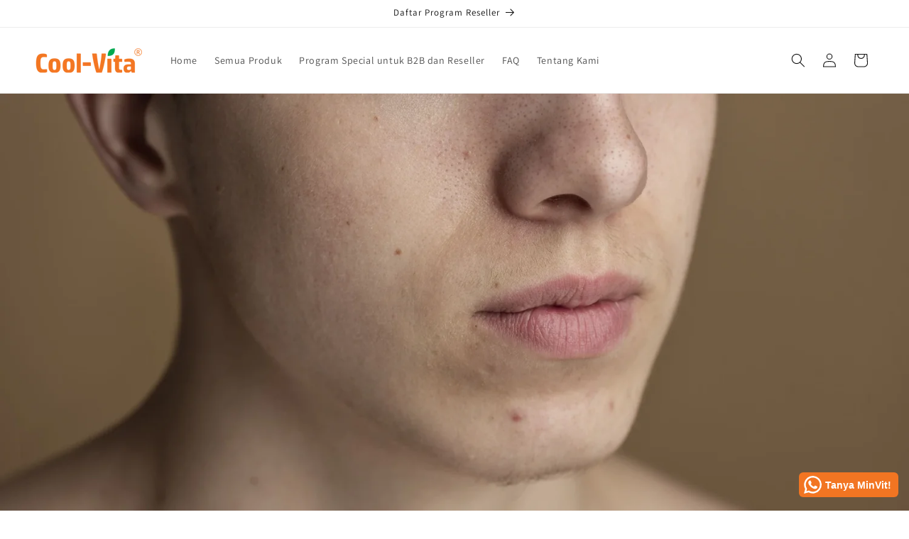

--- FILE ---
content_type: text/html; charset=utf-8
request_url: https://coolvita.co/blogs/lebih-dari-tau/fakta-jerawat-hormonal
body_size: 22692
content:
<!doctype html>
<html class="js" lang="en">
  <head>
 
<meta charset="utf-8">
    <meta http-equiv="X-UA-Compatible" content="IE=edge">
    <meta name="viewport" content="width=device-width,initial-scale=1">
    <meta name="theme-color" content="">
    <link rel="canonical" href="https://coolvita.co/blogs/lebih-dari-tau/fakta-jerawat-hormonal"><link rel="icon" type="image/png" href="//coolvita.co/cdn/shop/files/Favicon_Site.png?crop=center&height=32&v=1721016947&width=32"><link rel="preconnect" href="https://fonts.shopifycdn.com" crossorigin><title>
      Fakta Jerawat Hormonal yang Perlu Kamu Ketahui untuk Memahami Kulitmu!
 &ndash; Cool-Vita</title>

    
      <meta name="description" content="Pelajari fakta jerawat hormonal yang perlu kamu ketahui dalam artikel ini. Pahami hubungan antara perubahan hormon dan munculnya jerawat pada kulit.">
    

    

<meta property="og:site_name" content="Cool-Vita">
<meta property="og:url" content="https://coolvita.co/blogs/lebih-dari-tau/fakta-jerawat-hormonal">
<meta property="og:title" content="Fakta Jerawat Hormonal yang Perlu Kamu Ketahui untuk Memahami Kulitmu!">
<meta property="og:type" content="article">
<meta property="og:description" content="Pelajari fakta jerawat hormonal yang perlu kamu ketahui dalam artikel ini. Pahami hubungan antara perubahan hormon dan munculnya jerawat pada kulit."><meta property="og:image" content="http://coolvita.co/cdn/shop/articles/fakta_jerawat_hormonal.webp?v=1702447879">
  <meta property="og:image:secure_url" content="https://coolvita.co/cdn/shop/articles/fakta_jerawat_hormonal.webp?v=1702447879">
  <meta property="og:image:width" content="2048">
  <meta property="og:image:height" content="1367"><meta name="twitter:card" content="summary_large_image">
<meta name="twitter:title" content="Fakta Jerawat Hormonal yang Perlu Kamu Ketahui untuk Memahami Kulitmu!">
<meta name="twitter:description" content="Pelajari fakta jerawat hormonal yang perlu kamu ketahui dalam artikel ini. Pahami hubungan antara perubahan hormon dan munculnya jerawat pada kulit.">


    <script src="//coolvita.co/cdn/shop/t/18/assets/constants.js?v=132983761750457495441754538767" defer="defer"></script>
    <script src="//coolvita.co/cdn/shop/t/18/assets/pubsub.js?v=25310214064522200911754538769" defer="defer"></script>
    <script src="//coolvita.co/cdn/shop/t/18/assets/global.js?v=7301445359237545521754538768" defer="defer"></script>
    <script src="//coolvita.co/cdn/shop/t/18/assets/details-disclosure.js?v=13653116266235556501754538767" defer="defer"></script>
    <script src="//coolvita.co/cdn/shop/t/18/assets/details-modal.js?v=25581673532751508451754538767" defer="defer"></script>
    <script src="//coolvita.co/cdn/shop/t/18/assets/search-form.js?v=133129549252120666541754538769" defer="defer"></script><script src="//coolvita.co/cdn/shop/t/18/assets/animations.js?v=88693664871331136111754538767" defer="defer"></script><script>window.performance && window.performance.mark && window.performance.mark('shopify.content_for_header.start');</script><meta name="facebook-domain-verification" content="d40i0uldlwz7lmjfxwt604vr1jp9sn">
<meta id="shopify-digital-wallet" name="shopify-digital-wallet" content="/83690586395/digital_wallets/dialog">
<link rel="alternate" type="application/atom+xml" title="Feed" href="/blogs/lebih-dari-tau.atom" />
<script async="async" src="/checkouts/internal/preloads.js?locale=en-ID"></script>
<script id="shopify-features" type="application/json">{"accessToken":"580d260682574c110a0ec7688dfe8473","betas":["rich-media-storefront-analytics"],"domain":"coolvita.co","predictiveSearch":true,"shopId":83690586395,"locale":"en"}</script>
<script>var Shopify = Shopify || {};
Shopify.shop = "324e3c-4.myshopify.com";
Shopify.locale = "en";
Shopify.currency = {"active":"IDR","rate":"1.0"};
Shopify.country = "ID";
Shopify.theme = {"name":"Dawn","id":179844809069,"schema_name":"Dawn","schema_version":"15.4.0","theme_store_id":887,"role":"main"};
Shopify.theme.handle = "null";
Shopify.theme.style = {"id":null,"handle":null};
Shopify.cdnHost = "coolvita.co/cdn";
Shopify.routes = Shopify.routes || {};
Shopify.routes.root = "/";</script>
<script type="module">!function(o){(o.Shopify=o.Shopify||{}).modules=!0}(window);</script>
<script>!function(o){function n(){var o=[];function n(){o.push(Array.prototype.slice.apply(arguments))}return n.q=o,n}var t=o.Shopify=o.Shopify||{};t.loadFeatures=n(),t.autoloadFeatures=n()}(window);</script>
<script id="shop-js-analytics" type="application/json">{"pageType":"article"}</script>
<script defer="defer" async type="module" src="//coolvita.co/cdn/shopifycloud/shop-js/modules/v2/client.init-shop-cart-sync_BdyHc3Nr.en.esm.js"></script>
<script defer="defer" async type="module" src="//coolvita.co/cdn/shopifycloud/shop-js/modules/v2/chunk.common_Daul8nwZ.esm.js"></script>
<script type="module">
  await import("//coolvita.co/cdn/shopifycloud/shop-js/modules/v2/client.init-shop-cart-sync_BdyHc3Nr.en.esm.js");
await import("//coolvita.co/cdn/shopifycloud/shop-js/modules/v2/chunk.common_Daul8nwZ.esm.js");

  window.Shopify.SignInWithShop?.initShopCartSync?.({"fedCMEnabled":true,"windoidEnabled":true});

</script>
<script>(function() {
  var isLoaded = false;
  function asyncLoad() {
    if (isLoaded) return;
    isLoaded = true;
    var urls = ["https:\/\/configs.carthike.com\/carthike.js?shop=324e3c-4.myshopify.com"];
    for (var i = 0; i < urls.length; i++) {
      var s = document.createElement('script');
      s.type = 'text/javascript';
      s.async = true;
      s.src = urls[i];
      var x = document.getElementsByTagName('script')[0];
      x.parentNode.insertBefore(s, x);
    }
  };
  if(window.attachEvent) {
    window.attachEvent('onload', asyncLoad);
  } else {
    window.addEventListener('load', asyncLoad, false);
  }
})();</script>
<script id="__st">var __st={"a":83690586395,"offset":25200,"reqid":"de06ac5f-eb2a-4a1d-b732-2c1bef97ec82-1768938203","pageurl":"coolvita.co\/blogs\/lebih-dari-tau\/fakta-jerawat-hormonal","s":"articles-607213224219","u":"bd4e7fff8541","p":"article","rtyp":"article","rid":607213224219};</script>
<script>window.ShopifyPaypalV4VisibilityTracking = true;</script>
<script id="form-persister">!function(){'use strict';const t='contact',e='new_comment',n=[[t,t],['blogs',e],['comments',e],[t,'customer']],o='password',r='form_key',c=['recaptcha-v3-token','g-recaptcha-response','h-captcha-response',o],s=()=>{try{return window.sessionStorage}catch{return}},i='__shopify_v',u=t=>t.elements[r],a=function(){const t=[...n].map((([t,e])=>`form[action*='/${t}']:not([data-nocaptcha='true']) input[name='form_type'][value='${e}']`)).join(',');var e;return e=t,()=>e?[...document.querySelectorAll(e)].map((t=>t.form)):[]}();function m(t){const e=u(t);a().includes(t)&&(!e||!e.value)&&function(t){try{if(!s())return;!function(t){const e=s();if(!e)return;const n=u(t);if(!n)return;const o=n.value;o&&e.removeItem(o)}(t);const e=Array.from(Array(32),(()=>Math.random().toString(36)[2])).join('');!function(t,e){u(t)||t.append(Object.assign(document.createElement('input'),{type:'hidden',name:r})),t.elements[r].value=e}(t,e),function(t,e){const n=s();if(!n)return;const r=[...t.querySelectorAll(`input[type='${o}']`)].map((({name:t})=>t)),u=[...c,...r],a={};for(const[o,c]of new FormData(t).entries())u.includes(o)||(a[o]=c);n.setItem(e,JSON.stringify({[i]:1,action:t.action,data:a}))}(t,e)}catch(e){console.error('failed to persist form',e)}}(t)}const f=t=>{if('true'===t.dataset.persistBound)return;const e=function(t,e){const n=function(t){return'function'==typeof t.submit?t.submit:HTMLFormElement.prototype.submit}(t).bind(t);return function(){let t;return()=>{t||(t=!0,(()=>{try{e(),n()}catch(t){(t=>{console.error('form submit failed',t)})(t)}})(),setTimeout((()=>t=!1),250))}}()}(t,(()=>{m(t)}));!function(t,e){if('function'==typeof t.submit&&'function'==typeof e)try{t.submit=e}catch{}}(t,e),t.addEventListener('submit',(t=>{t.preventDefault(),e()})),t.dataset.persistBound='true'};!function(){function t(t){const e=(t=>{const e=t.target;return e instanceof HTMLFormElement?e:e&&e.form})(t);e&&m(e)}document.addEventListener('submit',t),document.addEventListener('DOMContentLoaded',(()=>{const e=a();for(const t of e)f(t);var n;n=document.body,new window.MutationObserver((t=>{for(const e of t)if('childList'===e.type&&e.addedNodes.length)for(const t of e.addedNodes)1===t.nodeType&&'FORM'===t.tagName&&a().includes(t)&&f(t)})).observe(n,{childList:!0,subtree:!0,attributes:!1}),document.removeEventListener('submit',t)}))}()}();</script>
<script integrity="sha256-4kQ18oKyAcykRKYeNunJcIwy7WH5gtpwJnB7kiuLZ1E=" data-source-attribution="shopify.loadfeatures" defer="defer" src="//coolvita.co/cdn/shopifycloud/storefront/assets/storefront/load_feature-a0a9edcb.js" crossorigin="anonymous"></script>
<script data-source-attribution="shopify.dynamic_checkout.dynamic.init">var Shopify=Shopify||{};Shopify.PaymentButton=Shopify.PaymentButton||{isStorefrontPortableWallets:!0,init:function(){window.Shopify.PaymentButton.init=function(){};var t=document.createElement("script");t.src="https://coolvita.co/cdn/shopifycloud/portable-wallets/latest/portable-wallets.en.js",t.type="module",document.head.appendChild(t)}};
</script>
<script data-source-attribution="shopify.dynamic_checkout.buyer_consent">
  function portableWalletsHideBuyerConsent(e){var t=document.getElementById("shopify-buyer-consent"),n=document.getElementById("shopify-subscription-policy-button");t&&n&&(t.classList.add("hidden"),t.setAttribute("aria-hidden","true"),n.removeEventListener("click",e))}function portableWalletsShowBuyerConsent(e){var t=document.getElementById("shopify-buyer-consent"),n=document.getElementById("shopify-subscription-policy-button");t&&n&&(t.classList.remove("hidden"),t.removeAttribute("aria-hidden"),n.addEventListener("click",e))}window.Shopify?.PaymentButton&&(window.Shopify.PaymentButton.hideBuyerConsent=portableWalletsHideBuyerConsent,window.Shopify.PaymentButton.showBuyerConsent=portableWalletsShowBuyerConsent);
</script>
<script data-source-attribution="shopify.dynamic_checkout.cart.bootstrap">document.addEventListener("DOMContentLoaded",(function(){function t(){return document.querySelector("shopify-accelerated-checkout-cart, shopify-accelerated-checkout")}if(t())Shopify.PaymentButton.init();else{new MutationObserver((function(e,n){t()&&(Shopify.PaymentButton.init(),n.disconnect())})).observe(document.body,{childList:!0,subtree:!0})}}));
</script>
<script id="sections-script" data-sections="header" defer="defer" src="//coolvita.co/cdn/shop/t/18/compiled_assets/scripts.js?v=1090"></script>
<script>window.performance && window.performance.mark && window.performance.mark('shopify.content_for_header.end');</script>


    <style data-shopify>
      @font-face {
  font-family: Assistant;
  font-weight: 400;
  font-style: normal;
  font-display: swap;
  src: url("//coolvita.co/cdn/fonts/assistant/assistant_n4.9120912a469cad1cc292572851508ca49d12e768.woff2") format("woff2"),
       url("//coolvita.co/cdn/fonts/assistant/assistant_n4.6e9875ce64e0fefcd3f4446b7ec9036b3ddd2985.woff") format("woff");
}

      @font-face {
  font-family: Assistant;
  font-weight: 700;
  font-style: normal;
  font-display: swap;
  src: url("//coolvita.co/cdn/fonts/assistant/assistant_n7.bf44452348ec8b8efa3aa3068825305886b1c83c.woff2") format("woff2"),
       url("//coolvita.co/cdn/fonts/assistant/assistant_n7.0c887fee83f6b3bda822f1150b912c72da0f7b64.woff") format("woff");
}

      
      
      @font-face {
  font-family: Assistant;
  font-weight: 400;
  font-style: normal;
  font-display: swap;
  src: url("//coolvita.co/cdn/fonts/assistant/assistant_n4.9120912a469cad1cc292572851508ca49d12e768.woff2") format("woff2"),
       url("//coolvita.co/cdn/fonts/assistant/assistant_n4.6e9875ce64e0fefcd3f4446b7ec9036b3ddd2985.woff") format("woff");
}


      
        :root,
        .color-scheme-1 {
          --color-background: 255,255,255;
        
          --gradient-background: #ffffff;
        

        

        --color-foreground: 18,18,18;
        --color-background-contrast: 191,191,191;
        --color-shadow: 18,18,18;
        --color-button: 18,18,18;
        --color-button-text: 255,255,255;
        --color-secondary-button: 255,255,255;
        --color-secondary-button-text: 18,18,18;
        --color-link: 18,18,18;
        --color-badge-foreground: 18,18,18;
        --color-badge-background: 255,255,255;
        --color-badge-border: 18,18,18;
        --payment-terms-background-color: rgb(255 255 255);
      }
      
        
        .color-scheme-2 {
          --color-background: 243,243,243;
        
          --gradient-background: #f3f3f3;
        

        

        --color-foreground: 18,18,18;
        --color-background-contrast: 179,179,179;
        --color-shadow: 18,18,18;
        --color-button: 18,18,18;
        --color-button-text: 243,243,243;
        --color-secondary-button: 243,243,243;
        --color-secondary-button-text: 18,18,18;
        --color-link: 18,18,18;
        --color-badge-foreground: 18,18,18;
        --color-badge-background: 243,243,243;
        --color-badge-border: 18,18,18;
        --payment-terms-background-color: rgb(243 243 243);
      }
      
        
        .color-scheme-3 {
          --color-background: 36,40,51;
        
          --gradient-background: #242833;
        

        

        --color-foreground: 255,255,255;
        --color-background-contrast: 47,52,66;
        --color-shadow: 18,18,18;
        --color-button: 255,255,255;
        --color-button-text: 0,0,0;
        --color-secondary-button: 36,40,51;
        --color-secondary-button-text: 255,255,255;
        --color-link: 255,255,255;
        --color-badge-foreground: 255,255,255;
        --color-badge-background: 36,40,51;
        --color-badge-border: 255,255,255;
        --payment-terms-background-color: rgb(36 40 51);
      }
      
        
        .color-scheme-4 {
          --color-background: 18,18,18;
        
          --gradient-background: #121212;
        

        

        --color-foreground: 255,255,255;
        --color-background-contrast: 146,146,146;
        --color-shadow: 18,18,18;
        --color-button: 255,255,255;
        --color-button-text: 18,18,18;
        --color-secondary-button: 18,18,18;
        --color-secondary-button-text: 255,255,255;
        --color-link: 255,255,255;
        --color-badge-foreground: 255,255,255;
        --color-badge-background: 18,18,18;
        --color-badge-border: 255,255,255;
        --payment-terms-background-color: rgb(18 18 18);
      }
      
        
        .color-scheme-5 {
          --color-background: 51,79,180;
        
          --gradient-background: #334fb4;
        

        

        --color-foreground: 255,255,255;
        --color-background-contrast: 23,35,81;
        --color-shadow: 18,18,18;
        --color-button: 255,255,255;
        --color-button-text: 51,79,180;
        --color-secondary-button: 51,79,180;
        --color-secondary-button-text: 255,255,255;
        --color-link: 255,255,255;
        --color-badge-foreground: 255,255,255;
        --color-badge-background: 51,79,180;
        --color-badge-border: 255,255,255;
        --payment-terms-background-color: rgb(51 79 180);
      }
      
        
        .color-scheme-9baf2d14-6b99-48ae-9874-3636cbfe9f07 {
          --color-background: 255,255,255;
        
          --gradient-background: #ffffff;
        

        

        --color-foreground: 18,18,18;
        --color-background-contrast: 191,191,191;
        --color-shadow: 18,18,18;
        --color-button: 242,117,34;
        --color-button-text: 255,255,255;
        --color-secondary-button: 255,255,255;
        --color-secondary-button-text: 242,117,34;
        --color-link: 242,117,34;
        --color-badge-foreground: 18,18,18;
        --color-badge-background: 255,255,255;
        --color-badge-border: 18,18,18;
        --payment-terms-background-color: rgb(255 255 255);
      }
      
        
        .color-scheme-c743c17d-a34b-43a3-8942-d5ee57ad62fd {
          --color-background: 255,238,227;
        
          --gradient-background: #ffeee3;
        

        

        --color-foreground: 18,18,18;
        --color-background-contrast: 255,161,99;
        --color-shadow: 18,18,18;
        --color-button: 242,117,34;
        --color-button-text: 255,255,255;
        --color-secondary-button: 255,238,227;
        --color-secondary-button-text: 242,117,34;
        --color-link: 242,117,34;
        --color-badge-foreground: 18,18,18;
        --color-badge-background: 255,238,227;
        --color-badge-border: 18,18,18;
        --payment-terms-background-color: rgb(255 238 227);
      }
      

      body, .color-scheme-1, .color-scheme-2, .color-scheme-3, .color-scheme-4, .color-scheme-5, .color-scheme-9baf2d14-6b99-48ae-9874-3636cbfe9f07, .color-scheme-c743c17d-a34b-43a3-8942-d5ee57ad62fd {
        color: rgba(var(--color-foreground), 0.75);
        background-color: rgb(var(--color-background));
      }

      :root {
        --font-body-family: Assistant, sans-serif;
        --font-body-style: normal;
        --font-body-weight: 400;
        --font-body-weight-bold: 700;

        --font-heading-family: Assistant, sans-serif;
        --font-heading-style: normal;
        --font-heading-weight: 400;

        --font-body-scale: 1.0;
        --font-heading-scale: 1.0;

        --media-padding: px;
        --media-border-opacity: 0.05;
        --media-border-width: 1px;
        --media-radius: 0px;
        --media-shadow-opacity: 0.0;
        --media-shadow-horizontal-offset: 0px;
        --media-shadow-vertical-offset: 4px;
        --media-shadow-blur-radius: 5px;
        --media-shadow-visible: 0;

        --page-width: 140rem;
        --page-width-margin: 0rem;

        --product-card-image-padding: 0.0rem;
        --product-card-corner-radius: 0.8rem;
        --product-card-text-alignment: center;
        --product-card-border-width: 0.0rem;
        --product-card-border-opacity: 0.0;
        --product-card-shadow-opacity: 0.05;
        --product-card-shadow-visible: 1;
        --product-card-shadow-horizontal-offset: 0.0rem;
        --product-card-shadow-vertical-offset: 0.8rem;
        --product-card-shadow-blur-radius: 1.0rem;

        --collection-card-image-padding: 0.0rem;
        --collection-card-corner-radius: 0.8rem;
        --collection-card-text-alignment: center;
        --collection-card-border-width: 0.0rem;
        --collection-card-border-opacity: 0.0;
        --collection-card-shadow-opacity: 0.05;
        --collection-card-shadow-visible: 1;
        --collection-card-shadow-horizontal-offset: 0.0rem;
        --collection-card-shadow-vertical-offset: 0.8rem;
        --collection-card-shadow-blur-radius: 1.0rem;

        --blog-card-image-padding: 0.0rem;
        --blog-card-corner-radius: 1.0rem;
        --blog-card-text-alignment: left;
        --blog-card-border-width: 0.0rem;
        --blog-card-border-opacity: 0.1;
        --blog-card-shadow-opacity: 0.05;
        --blog-card-shadow-visible: 1;
        --blog-card-shadow-horizontal-offset: 0.0rem;
        --blog-card-shadow-vertical-offset: 0.8rem;
        --blog-card-shadow-blur-radius: 1.0rem;

        --badge-corner-radius: 2.0rem;

        --popup-border-width: 1px;
        --popup-border-opacity: 0.1;
        --popup-corner-radius: 0px;
        --popup-shadow-opacity: 0.05;
        --popup-shadow-horizontal-offset: 0px;
        --popup-shadow-vertical-offset: 4px;
        --popup-shadow-blur-radius: 5px;

        --drawer-border-width: 1px;
        --drawer-border-opacity: 0.1;
        --drawer-shadow-opacity: 0.0;
        --drawer-shadow-horizontal-offset: 0px;
        --drawer-shadow-vertical-offset: 4px;
        --drawer-shadow-blur-radius: 5px;

        --spacing-sections-desktop: 0px;
        --spacing-sections-mobile: 0px;

        --grid-desktop-vertical-spacing: 8px;
        --grid-desktop-horizontal-spacing: 8px;
        --grid-mobile-vertical-spacing: 4px;
        --grid-mobile-horizontal-spacing: 4px;

        --text-boxes-border-opacity: 0.1;
        --text-boxes-border-width: 0px;
        --text-boxes-radius: 0px;
        --text-boxes-shadow-opacity: 0.0;
        --text-boxes-shadow-visible: 0;
        --text-boxes-shadow-horizontal-offset: 0px;
        --text-boxes-shadow-vertical-offset: 4px;
        --text-boxes-shadow-blur-radius: 5px;

        --buttons-radius: 32px;
        --buttons-radius-outset: 33px;
        --buttons-border-width: 1px;
        --buttons-border-opacity: 1.0;
        --buttons-shadow-opacity: 0.0;
        --buttons-shadow-visible: 0;
        --buttons-shadow-horizontal-offset: 0px;
        --buttons-shadow-vertical-offset: 4px;
        --buttons-shadow-blur-radius: 5px;
        --buttons-border-offset: 0.3px;

        --inputs-radius: 0px;
        --inputs-border-width: 1px;
        --inputs-border-opacity: 0.55;
        --inputs-shadow-opacity: 0.0;
        --inputs-shadow-horizontal-offset: 0px;
        --inputs-margin-offset: 0px;
        --inputs-shadow-vertical-offset: 4px;
        --inputs-shadow-blur-radius: 5px;
        --inputs-radius-outset: 0px;

        --variant-pills-radius: 40px;
        --variant-pills-border-width: 1px;
        --variant-pills-border-opacity: 0.55;
        --variant-pills-shadow-opacity: 0.0;
        --variant-pills-shadow-horizontal-offset: 0px;
        --variant-pills-shadow-vertical-offset: 4px;
        --variant-pills-shadow-blur-radius: 5px;
      }

      *,
      *::before,
      *::after {
        box-sizing: inherit;
      }

      html {
        box-sizing: border-box;
        font-size: calc(var(--font-body-scale) * 62.5%);
        height: 100%;
      }

      body {
        display: grid;
        grid-template-rows: auto auto 1fr auto;
        grid-template-columns: 100%;
        min-height: 100%;
        margin: 0;
        font-size: 1.5rem;
        letter-spacing: 0.06rem;
        line-height: calc(1 + 0.8 / var(--font-body-scale));
        font-family: var(--font-body-family);
        font-style: var(--font-body-style);
        font-weight: var(--font-body-weight);
      }

      @media screen and (min-width: 750px) {
        body {
          font-size: 1.6rem;
        }
      }
    </style>

    <link href="//coolvita.co/cdn/shop/t/18/assets/base.css?v=159841507637079171801754538767" rel="stylesheet" type="text/css" media="all" />
    <link rel="stylesheet" href="//coolvita.co/cdn/shop/t/18/assets/component-cart-items.css?v=13033300910818915211754538767" media="print" onload="this.media='all'">
      <link rel="preload" as="font" href="//coolvita.co/cdn/fonts/assistant/assistant_n4.9120912a469cad1cc292572851508ca49d12e768.woff2" type="font/woff2" crossorigin>
      

      <link rel="preload" as="font" href="//coolvita.co/cdn/fonts/assistant/assistant_n4.9120912a469cad1cc292572851508ca49d12e768.woff2" type="font/woff2" crossorigin>
      
<link
        rel="stylesheet"
        href="//coolvita.co/cdn/shop/t/18/assets/component-predictive-search.css?v=118923337488134913561754538767"
        media="print"
        onload="this.media='all'"
      ><script>
      if (Shopify.designMode) {
        document.documentElement.classList.add('shopify-design-mode');
      }
    </script>
  <!-- BEGIN app block: shopify://apps/hulk-form-builder/blocks/app-embed/b6b8dd14-356b-4725-a4ed-77232212b3c3 --><!-- BEGIN app snippet: hulkapps-formbuilder-theme-ext --><script type="text/javascript">
  
  if (typeof window.formbuilder_customer != "object") {
        window.formbuilder_customer = {}
  }

  window.hulkFormBuilder = {
    form_data: {"form_QiLw5ancnqBIfDdPTO8J8g":{"uuid":"QiLw5ancnqBIfDdPTO8J8g","form_name":"Daftar Program Reseller","form_data":{"div_back_gradient_1":"#fff","div_back_gradient_2":"#fff","back_color":"#fff","form_title":"\u003ch3\u003eForm Pendaftaran\u003c\/h3\u003e\n","form_submit":"Kirim","after_submit":"hideAndmessage","after_submit_msg":"\u003cp\u003e\u003cstrong\u003eData berhasil di input. Pendaftaran kamu akan segera diproses.\u003c\/strong\u003e\u003c\/p\u003e\n","captcha_enable":"no","label_style":"blockLabels","input_border_radius":"2","back_type":"transparent","input_back_color":"#fff","input_back_color_hover":"#fff","back_shadow":"none","label_font_clr":"#333333","input_font_clr":"#333333","button_align":"fullBtn","button_clr":"#fff","button_back_clr":"#333333","button_border_radius":"2","form_width":"600px","form_border_size":"2","form_border_clr":"#c7c7c7","form_border_radius":"1","label_font_size":"14","input_font_size":"12","button_font_size":"16","form_padding":"35","input_border_color":"#ccc","input_border_color_hover":"#ccc","btn_border_clr":"#333333","btn_border_size":"1","form_name":"Daftar Program Reseller","":"","form_access_message":"\u003cp\u003ePlease login to access the form\u003cbr\u003eDo not have an account? Create account\u003c\/p\u003e","formElements":[{"Conditions":{},"type":"text","position":0,"label":"Nama Pelanggan\/Perusahaan\/Toko\/Perorangan","required":"yes","halfwidth":"no","page_number":1},{"Conditions":{},"type":"text","position":1,"label":"Nama Contact Person","halfwidth":"no","required":"yes","page_number":1},{"Conditions":{},"type":"email","position":2,"required":"yes","email_confirm":"yes","label":"E-mail Pelanggan\/Perusahaan\/Toko\/Perorangan","page_number":1},{"Conditions":{},"type":"phone","position":3,"label":"Nomor Handphone","default_country_code":"Indonesia +62","required":"yes","page_number":1},{"Conditions":{},"type":"textarea","position":4,"label":"Alamat Domisili","required":"yes","page_number":1},{"Conditions":{},"type":"text","position":5,"label":"Nomor NPWP (Untuk Pelanggan Perorangan yang tidak memiliki NPWP, dapat mencantumkan nomor KTP)","required":"no","page_number":1},{"Conditions":{},"type":"text","position":6,"label":"Nama Sesuai NPWP","required":"no","page_number":1},{"Conditions":{},"type":"textarea","position":7,"label":"Alamat Sesuai NPWP","required":"no","page_number":1},{"Conditions":{},"type":"file","position":8,"label":"Upload NPWP atau Dokumen Pendukung Lainnya","required":"yes","imageMultiple":"yes","page_number":1},{"Conditions":{},"type":"label","position":9,"label":"Drag File atau Pilih Dalam Jumlah Banyak (maksimal 10 file)","page_number":1}]},"is_spam_form":false,"shop_uuid":"BMQKhFCOMDuBQKUILZIdlg","shop_timezone":"Asia\/Jakarta","shop_id":111813,"shop_is_after_submit_enabled":true,"shop_shopify_plan":"shopify_plus","shop_shopify_domain":"324e3c-4.myshopify.com"}},
    shop_data: {"shop_BMQKhFCOMDuBQKUILZIdlg":{"shop_uuid":"BMQKhFCOMDuBQKUILZIdlg","shop_timezone":"Asia\/Jakarta","shop_id":111813,"shop_is_after_submit_enabled":true,"shop_shopify_plan":"Shopify Plus","shop_shopify_domain":"324e3c-4.myshopify.com","shop_created_at":"2024-07-12T03:35:18.421-05:00","is_skip_metafield":false,"shop_deleted":false,"shop_disabled":false}},
    settings_data: {"shop_settings":{"shop_customise_msgs":[],"default_customise_msgs":{"is_required":"is required","thank_you":"Thank you! The form was submitted successfully.","processing":"Processing...","valid_data":"Please provide valid data","valid_email":"Provide valid email format","valid_tags":"HTML Tags are not allowed","valid_phone":"Provide valid phone number","valid_captcha":"Please provide valid captcha response","valid_url":"Provide valid URL","only_number_alloud":"Provide valid number in","number_less":"must be less than","number_more":"must be more than","image_must_less":"Image must be less than 20MB","image_number":"Images allowed","image_extension":"Invalid extension! Please provide image file","error_image_upload":"Error in image upload. Please try again.","error_file_upload":"Error in file upload. Please try again.","your_response":"Your response","error_form_submit":"Error occur.Please try again after sometime.","email_submitted":"Form with this email is already submitted","invalid_email_by_zerobounce":"The email address you entered appears to be invalid. Please check it and try again.","download_file":"Download file","card_details_invalid":"Your card details are invalid","card_details":"Card details","please_enter_card_details":"Please enter card details","card_number":"Card number","exp_mm":"Exp MM","exp_yy":"Exp YY","crd_cvc":"CVV","payment_value":"Payment amount","please_enter_payment_amount":"Please enter payment amount","address1":"Address line 1","address2":"Address line 2","city":"City","province":"Province","zipcode":"Zip code","country":"Country","blocked_domain":"This form does not accept addresses from","file_must_less":"File must be less than 20MB","file_extension":"Invalid extension! Please provide file","only_file_number_alloud":"files allowed","previous":"Previous","next":"Next","must_have_a_input":"Please enter at least one field.","please_enter_required_data":"Please enter required data","atleast_one_special_char":"Include at least one special character","atleast_one_lowercase_char":"Include at least one lowercase character","atleast_one_uppercase_char":"Include at least one uppercase character","atleast_one_number":"Include at least one number","must_have_8_chars":"Must have 8 characters long","be_between_8_and_12_chars":"Be between 8 and 12 characters long","please_select":"Please Select","phone_submitted":"Form with this phone number is already submitted","user_res_parse_error":"Error while submitting the form","valid_same_values":"values must be same","product_choice_clear_selection":"Clear Selection","picture_choice_clear_selection":"Clear Selection","remove_all_for_file_image_upload":"Remove All","invalid_file_type_for_image_upload":"You can't upload files of this type.","invalid_file_type_for_signature_upload":"You can't upload files of this type.","max_files_exceeded_for_file_upload":"You can not upload any more files.","max_files_exceeded_for_image_upload":"You can not upload any more files.","file_already_exist":"File already uploaded","max_limit_exceed":"You have added the maximum number of text fields.","cancel_upload_for_file_upload":"Cancel upload","cancel_upload_for_image_upload":"Cancel upload","cancel_upload_for_signature_upload":"Cancel upload"},"shop_blocked_domains":[]}},
    features_data: {"shop_plan_features":{"shop_plan_features":["unlimited-forms","full-design-customization","export-form-submissions","multiple-recipients-for-form-submissions","multiple-admin-notifications","enable-captcha","unlimited-file-uploads","save-submitted-form-data","set-auto-response-message","conditional-logic","form-banner","save-as-draft-facility","include-user-response-in-admin-email","disable-form-submission","file-upload"]}},
    shop: null,
    shop_id: null,
    plan_features: null,
    validateDoubleQuotes: false,
    assets: {
      extraFunctions: "https://cdn.shopify.com/extensions/019bb5ee-ec40-7527-955d-c1b8751eb060/form-builder-by-hulkapps-50/assets/extra-functions.js",
      extraStyles: "https://cdn.shopify.com/extensions/019bb5ee-ec40-7527-955d-c1b8751eb060/form-builder-by-hulkapps-50/assets/extra-styles.css",
      bootstrapStyles: "https://cdn.shopify.com/extensions/019bb5ee-ec40-7527-955d-c1b8751eb060/form-builder-by-hulkapps-50/assets/theme-app-extension-bootstrap.css"
    },
    translations: {
      htmlTagNotAllowed: "HTML Tags are not allowed",
      sqlQueryNotAllowed: "SQL Queries are not allowed",
      doubleQuoteNotAllowed: "Double quotes are not allowed",
      vorwerkHttpWwwNotAllowed: "The words \u0026#39;http\u0026#39; and \u0026#39;www\u0026#39; are not allowed. Please remove them and try again.",
      maxTextFieldsReached: "You have added the maximum number of text fields.",
      avoidNegativeWords: "Avoid negative words: Don\u0026#39;t use negative words in your contact message.",
      customDesignOnly: "This form is for custom designs requests. For general inquiries please contact our team at info@stagheaddesigns.com",
      zerobounceApiErrorMsg: "We couldn\u0026#39;t verify your email due to a technical issue. Please try again later.",
    }

  }

  

  window.FbThemeAppExtSettingsHash = {}
  
</script><!-- END app snippet --><!-- END app block --><script src="https://cdn.shopify.com/extensions/019bb5ee-ec40-7527-955d-c1b8751eb060/form-builder-by-hulkapps-50/assets/form-builder-script.js" type="text/javascript" defer="defer"></script>
<link href="https://monorail-edge.shopifysvc.com" rel="dns-prefetch">
<script>(function(){if ("sendBeacon" in navigator && "performance" in window) {try {var session_token_from_headers = performance.getEntriesByType('navigation')[0].serverTiming.find(x => x.name == '_s').description;} catch {var session_token_from_headers = undefined;}var session_cookie_matches = document.cookie.match(/_shopify_s=([^;]*)/);var session_token_from_cookie = session_cookie_matches && session_cookie_matches.length === 2 ? session_cookie_matches[1] : "";var session_token = session_token_from_headers || session_token_from_cookie || "";function handle_abandonment_event(e) {var entries = performance.getEntries().filter(function(entry) {return /monorail-edge.shopifysvc.com/.test(entry.name);});if (!window.abandonment_tracked && entries.length === 0) {window.abandonment_tracked = true;var currentMs = Date.now();var navigation_start = performance.timing.navigationStart;var payload = {shop_id: 83690586395,url: window.location.href,navigation_start,duration: currentMs - navigation_start,session_token,page_type: "article"};window.navigator.sendBeacon("https://monorail-edge.shopifysvc.com/v1/produce", JSON.stringify({schema_id: "online_store_buyer_site_abandonment/1.1",payload: payload,metadata: {event_created_at_ms: currentMs,event_sent_at_ms: currentMs}}));}}window.addEventListener('pagehide', handle_abandonment_event);}}());</script>
<script id="web-pixels-manager-setup">(function e(e,d,r,n,o){if(void 0===o&&(o={}),!Boolean(null===(a=null===(i=window.Shopify)||void 0===i?void 0:i.analytics)||void 0===a?void 0:a.replayQueue)){var i,a;window.Shopify=window.Shopify||{};var t=window.Shopify;t.analytics=t.analytics||{};var s=t.analytics;s.replayQueue=[],s.publish=function(e,d,r){return s.replayQueue.push([e,d,r]),!0};try{self.performance.mark("wpm:start")}catch(e){}var l=function(){var e={modern:/Edge?\/(1{2}[4-9]|1[2-9]\d|[2-9]\d{2}|\d{4,})\.\d+(\.\d+|)|Firefox\/(1{2}[4-9]|1[2-9]\d|[2-9]\d{2}|\d{4,})\.\d+(\.\d+|)|Chrom(ium|e)\/(9{2}|\d{3,})\.\d+(\.\d+|)|(Maci|X1{2}).+ Version\/(15\.\d+|(1[6-9]|[2-9]\d|\d{3,})\.\d+)([,.]\d+|)( \(\w+\)|)( Mobile\/\w+|) Safari\/|Chrome.+OPR\/(9{2}|\d{3,})\.\d+\.\d+|(CPU[ +]OS|iPhone[ +]OS|CPU[ +]iPhone|CPU IPhone OS|CPU iPad OS)[ +]+(15[._]\d+|(1[6-9]|[2-9]\d|\d{3,})[._]\d+)([._]\d+|)|Android:?[ /-](13[3-9]|1[4-9]\d|[2-9]\d{2}|\d{4,})(\.\d+|)(\.\d+|)|Android.+Firefox\/(13[5-9]|1[4-9]\d|[2-9]\d{2}|\d{4,})\.\d+(\.\d+|)|Android.+Chrom(ium|e)\/(13[3-9]|1[4-9]\d|[2-9]\d{2}|\d{4,})\.\d+(\.\d+|)|SamsungBrowser\/([2-9]\d|\d{3,})\.\d+/,legacy:/Edge?\/(1[6-9]|[2-9]\d|\d{3,})\.\d+(\.\d+|)|Firefox\/(5[4-9]|[6-9]\d|\d{3,})\.\d+(\.\d+|)|Chrom(ium|e)\/(5[1-9]|[6-9]\d|\d{3,})\.\d+(\.\d+|)([\d.]+$|.*Safari\/(?![\d.]+ Edge\/[\d.]+$))|(Maci|X1{2}).+ Version\/(10\.\d+|(1[1-9]|[2-9]\d|\d{3,})\.\d+)([,.]\d+|)( \(\w+\)|)( Mobile\/\w+|) Safari\/|Chrome.+OPR\/(3[89]|[4-9]\d|\d{3,})\.\d+\.\d+|(CPU[ +]OS|iPhone[ +]OS|CPU[ +]iPhone|CPU IPhone OS|CPU iPad OS)[ +]+(10[._]\d+|(1[1-9]|[2-9]\d|\d{3,})[._]\d+)([._]\d+|)|Android:?[ /-](13[3-9]|1[4-9]\d|[2-9]\d{2}|\d{4,})(\.\d+|)(\.\d+|)|Mobile Safari.+OPR\/([89]\d|\d{3,})\.\d+\.\d+|Android.+Firefox\/(13[5-9]|1[4-9]\d|[2-9]\d{2}|\d{4,})\.\d+(\.\d+|)|Android.+Chrom(ium|e)\/(13[3-9]|1[4-9]\d|[2-9]\d{2}|\d{4,})\.\d+(\.\d+|)|Android.+(UC? ?Browser|UCWEB|U3)[ /]?(15\.([5-9]|\d{2,})|(1[6-9]|[2-9]\d|\d{3,})\.\d+)\.\d+|SamsungBrowser\/(5\.\d+|([6-9]|\d{2,})\.\d+)|Android.+MQ{2}Browser\/(14(\.(9|\d{2,})|)|(1[5-9]|[2-9]\d|\d{3,})(\.\d+|))(\.\d+|)|K[Aa][Ii]OS\/(3\.\d+|([4-9]|\d{2,})\.\d+)(\.\d+|)/},d=e.modern,r=e.legacy,n=navigator.userAgent;return n.match(d)?"modern":n.match(r)?"legacy":"unknown"}(),u="modern"===l?"modern":"legacy",c=(null!=n?n:{modern:"",legacy:""})[u],f=function(e){return[e.baseUrl,"/wpm","/b",e.hashVersion,"modern"===e.buildTarget?"m":"l",".js"].join("")}({baseUrl:d,hashVersion:r,buildTarget:u}),m=function(e){var d=e.version,r=e.bundleTarget,n=e.surface,o=e.pageUrl,i=e.monorailEndpoint;return{emit:function(e){var a=e.status,t=e.errorMsg,s=(new Date).getTime(),l=JSON.stringify({metadata:{event_sent_at_ms:s},events:[{schema_id:"web_pixels_manager_load/3.1",payload:{version:d,bundle_target:r,page_url:o,status:a,surface:n,error_msg:t},metadata:{event_created_at_ms:s}}]});if(!i)return console&&console.warn&&console.warn("[Web Pixels Manager] No Monorail endpoint provided, skipping logging."),!1;try{return self.navigator.sendBeacon.bind(self.navigator)(i,l)}catch(e){}var u=new XMLHttpRequest;try{return u.open("POST",i,!0),u.setRequestHeader("Content-Type","text/plain"),u.send(l),!0}catch(e){return console&&console.warn&&console.warn("[Web Pixels Manager] Got an unhandled error while logging to Monorail."),!1}}}}({version:r,bundleTarget:l,surface:e.surface,pageUrl:self.location.href,monorailEndpoint:e.monorailEndpoint});try{o.browserTarget=l,function(e){var d=e.src,r=e.async,n=void 0===r||r,o=e.onload,i=e.onerror,a=e.sri,t=e.scriptDataAttributes,s=void 0===t?{}:t,l=document.createElement("script"),u=document.querySelector("head"),c=document.querySelector("body");if(l.async=n,l.src=d,a&&(l.integrity=a,l.crossOrigin="anonymous"),s)for(var f in s)if(Object.prototype.hasOwnProperty.call(s,f))try{l.dataset[f]=s[f]}catch(e){}if(o&&l.addEventListener("load",o),i&&l.addEventListener("error",i),u)u.appendChild(l);else{if(!c)throw new Error("Did not find a head or body element to append the script");c.appendChild(l)}}({src:f,async:!0,onload:function(){if(!function(){var e,d;return Boolean(null===(d=null===(e=window.Shopify)||void 0===e?void 0:e.analytics)||void 0===d?void 0:d.initialized)}()){var d=window.webPixelsManager.init(e)||void 0;if(d){var r=window.Shopify.analytics;r.replayQueue.forEach((function(e){var r=e[0],n=e[1],o=e[2];d.publishCustomEvent(r,n,o)})),r.replayQueue=[],r.publish=d.publishCustomEvent,r.visitor=d.visitor,r.initialized=!0}}},onerror:function(){return m.emit({status:"failed",errorMsg:"".concat(f," has failed to load")})},sri:function(e){var d=/^sha384-[A-Za-z0-9+/=]+$/;return"string"==typeof e&&d.test(e)}(c)?c:"",scriptDataAttributes:o}),m.emit({status:"loading"})}catch(e){m.emit({status:"failed",errorMsg:(null==e?void 0:e.message)||"Unknown error"})}}})({shopId: 83690586395,storefrontBaseUrl: "https://coolvita.co",extensionsBaseUrl: "https://extensions.shopifycdn.com/cdn/shopifycloud/web-pixels-manager",monorailEndpoint: "https://monorail-edge.shopifysvc.com/unstable/produce_batch",surface: "storefront-renderer",enabledBetaFlags: ["2dca8a86"],webPixelsConfigList: [{"id":"1848082797","configuration":"{\"accountID\":\"facebook-web-pixel-live\",\"omegaFacebookData\":\"{\\\"listPixel\\\":[{\\\"id\\\":118288,\\\"pixel_id\\\":\\\"1272153856747036\\\",\\\"shop\\\":\\\"324e3c-4.myshopify.com\\\",\\\"goal\\\":\\\"increase_sales\\\",\\\"title\\\":\\\"Coolvita Pixel\\\",\\\"status\\\":1,\\\"isMaster\\\":1,\\\"is_conversion_api\\\":1,\\\"test_event_code\\\":\\\"\\\",\\\"status_synced\\\":0,\\\"first_capi_enabled_at\\\":\\\"2023-10-18 18:05:28\\\",\\\"created_at\\\":\\\"2023-10-18 18:05:28\\\",\\\"updated_at\\\":null,\\\"market_id\\\":null}]}\"}","eventPayloadVersion":"v1","runtimeContext":"STRICT","scriptVersion":"12ee65292fb34f1f8a6970098903aa35","type":"APP","apiClientId":3325251,"privacyPurposes":["ANALYTICS","MARKETING","SALE_OF_DATA"],"dataSharingAdjustments":{"protectedCustomerApprovalScopes":["read_customer_address","read_customer_email","read_customer_name","read_customer_personal_data","read_customer_phone"]}},{"id":"738099565","configuration":"{\"config\":\"{\\\"pixel_id\\\":\\\"G-JRWLEMY19E\\\",\\\"gtag_events\\\":[{\\\"type\\\":\\\"purchase\\\",\\\"action_label\\\":\\\"G-JRWLEMY19E\\\"},{\\\"type\\\":\\\"page_view\\\",\\\"action_label\\\":\\\"G-JRWLEMY19E\\\"},{\\\"type\\\":\\\"view_item\\\",\\\"action_label\\\":\\\"G-JRWLEMY19E\\\"},{\\\"type\\\":\\\"search\\\",\\\"action_label\\\":\\\"G-JRWLEMY19E\\\"},{\\\"type\\\":\\\"add_to_cart\\\",\\\"action_label\\\":\\\"G-JRWLEMY19E\\\"},{\\\"type\\\":\\\"begin_checkout\\\",\\\"action_label\\\":\\\"G-JRWLEMY19E\\\"},{\\\"type\\\":\\\"add_payment_info\\\",\\\"action_label\\\":\\\"G-JRWLEMY19E\\\"}],\\\"enable_monitoring_mode\\\":false}\"}","eventPayloadVersion":"v1","runtimeContext":"OPEN","scriptVersion":"b2a88bafab3e21179ed38636efcd8a93","type":"APP","apiClientId":1780363,"privacyPurposes":[],"dataSharingAdjustments":{"protectedCustomerApprovalScopes":["read_customer_address","read_customer_email","read_customer_name","read_customer_personal_data","read_customer_phone"]}},{"id":"shopify-app-pixel","configuration":"{}","eventPayloadVersion":"v1","runtimeContext":"STRICT","scriptVersion":"0450","apiClientId":"shopify-pixel","type":"APP","privacyPurposes":["ANALYTICS","MARKETING"]},{"id":"shopify-custom-pixel","eventPayloadVersion":"v1","runtimeContext":"LAX","scriptVersion":"0450","apiClientId":"shopify-pixel","type":"CUSTOM","privacyPurposes":["ANALYTICS","MARKETING"]}],isMerchantRequest: false,initData: {"shop":{"name":"Cool-Vita","paymentSettings":{"currencyCode":"IDR"},"myshopifyDomain":"324e3c-4.myshopify.com","countryCode":"ID","storefrontUrl":"https:\/\/coolvita.co"},"customer":null,"cart":null,"checkout":null,"productVariants":[],"purchasingCompany":null},},"https://coolvita.co/cdn","fcfee988w5aeb613cpc8e4bc33m6693e112",{"modern":"","legacy":""},{"shopId":"83690586395","storefrontBaseUrl":"https:\/\/coolvita.co","extensionBaseUrl":"https:\/\/extensions.shopifycdn.com\/cdn\/shopifycloud\/web-pixels-manager","surface":"storefront-renderer","enabledBetaFlags":"[\"2dca8a86\"]","isMerchantRequest":"false","hashVersion":"fcfee988w5aeb613cpc8e4bc33m6693e112","publish":"custom","events":"[[\"page_viewed\",{}]]"});</script><script>
  window.ShopifyAnalytics = window.ShopifyAnalytics || {};
  window.ShopifyAnalytics.meta = window.ShopifyAnalytics.meta || {};
  window.ShopifyAnalytics.meta.currency = 'IDR';
  var meta = {"page":{"pageType":"article","resourceType":"article","resourceId":607213224219,"requestId":"de06ac5f-eb2a-4a1d-b732-2c1bef97ec82-1768938203"}};
  for (var attr in meta) {
    window.ShopifyAnalytics.meta[attr] = meta[attr];
  }
</script>
<script class="analytics">
  (function () {
    var customDocumentWrite = function(content) {
      var jquery = null;

      if (window.jQuery) {
        jquery = window.jQuery;
      } else if (window.Checkout && window.Checkout.$) {
        jquery = window.Checkout.$;
      }

      if (jquery) {
        jquery('body').append(content);
      }
    };

    var hasLoggedConversion = function(token) {
      if (token) {
        return document.cookie.indexOf('loggedConversion=' + token) !== -1;
      }
      return false;
    }

    var setCookieIfConversion = function(token) {
      if (token) {
        var twoMonthsFromNow = new Date(Date.now());
        twoMonthsFromNow.setMonth(twoMonthsFromNow.getMonth() + 2);

        document.cookie = 'loggedConversion=' + token + '; expires=' + twoMonthsFromNow;
      }
    }

    var trekkie = window.ShopifyAnalytics.lib = window.trekkie = window.trekkie || [];
    if (trekkie.integrations) {
      return;
    }
    trekkie.methods = [
      'identify',
      'page',
      'ready',
      'track',
      'trackForm',
      'trackLink'
    ];
    trekkie.factory = function(method) {
      return function() {
        var args = Array.prototype.slice.call(arguments);
        args.unshift(method);
        trekkie.push(args);
        return trekkie;
      };
    };
    for (var i = 0; i < trekkie.methods.length; i++) {
      var key = trekkie.methods[i];
      trekkie[key] = trekkie.factory(key);
    }
    trekkie.load = function(config) {
      trekkie.config = config || {};
      trekkie.config.initialDocumentCookie = document.cookie;
      var first = document.getElementsByTagName('script')[0];
      var script = document.createElement('script');
      script.type = 'text/javascript';
      script.onerror = function(e) {
        var scriptFallback = document.createElement('script');
        scriptFallback.type = 'text/javascript';
        scriptFallback.onerror = function(error) {
                var Monorail = {
      produce: function produce(monorailDomain, schemaId, payload) {
        var currentMs = new Date().getTime();
        var event = {
          schema_id: schemaId,
          payload: payload,
          metadata: {
            event_created_at_ms: currentMs,
            event_sent_at_ms: currentMs
          }
        };
        return Monorail.sendRequest("https://" + monorailDomain + "/v1/produce", JSON.stringify(event));
      },
      sendRequest: function sendRequest(endpointUrl, payload) {
        // Try the sendBeacon API
        if (window && window.navigator && typeof window.navigator.sendBeacon === 'function' && typeof window.Blob === 'function' && !Monorail.isIos12()) {
          var blobData = new window.Blob([payload], {
            type: 'text/plain'
          });

          if (window.navigator.sendBeacon(endpointUrl, blobData)) {
            return true;
          } // sendBeacon was not successful

        } // XHR beacon

        var xhr = new XMLHttpRequest();

        try {
          xhr.open('POST', endpointUrl);
          xhr.setRequestHeader('Content-Type', 'text/plain');
          xhr.send(payload);
        } catch (e) {
          console.log(e);
        }

        return false;
      },
      isIos12: function isIos12() {
        return window.navigator.userAgent.lastIndexOf('iPhone; CPU iPhone OS 12_') !== -1 || window.navigator.userAgent.lastIndexOf('iPad; CPU OS 12_') !== -1;
      }
    };
    Monorail.produce('monorail-edge.shopifysvc.com',
      'trekkie_storefront_load_errors/1.1',
      {shop_id: 83690586395,
      theme_id: 179844809069,
      app_name: "storefront",
      context_url: window.location.href,
      source_url: "//coolvita.co/cdn/s/trekkie.storefront.cd680fe47e6c39ca5d5df5f0a32d569bc48c0f27.min.js"});

        };
        scriptFallback.async = true;
        scriptFallback.src = '//coolvita.co/cdn/s/trekkie.storefront.cd680fe47e6c39ca5d5df5f0a32d569bc48c0f27.min.js';
        first.parentNode.insertBefore(scriptFallback, first);
      };
      script.async = true;
      script.src = '//coolvita.co/cdn/s/trekkie.storefront.cd680fe47e6c39ca5d5df5f0a32d569bc48c0f27.min.js';
      first.parentNode.insertBefore(script, first);
    };
    trekkie.load(
      {"Trekkie":{"appName":"storefront","development":false,"defaultAttributes":{"shopId":83690586395,"isMerchantRequest":null,"themeId":179844809069,"themeCityHash":"18149760598025145507","contentLanguage":"en","currency":"IDR"},"isServerSideCookieWritingEnabled":true,"monorailRegion":"shop_domain","enabledBetaFlags":["65f19447"]},"Session Attribution":{},"S2S":{"facebookCapiEnabled":false,"source":"trekkie-storefront-renderer","apiClientId":580111}}
    );

    var loaded = false;
    trekkie.ready(function() {
      if (loaded) return;
      loaded = true;

      window.ShopifyAnalytics.lib = window.trekkie;

      var originalDocumentWrite = document.write;
      document.write = customDocumentWrite;
      try { window.ShopifyAnalytics.merchantGoogleAnalytics.call(this); } catch(error) {};
      document.write = originalDocumentWrite;

      window.ShopifyAnalytics.lib.page(null,{"pageType":"article","resourceType":"article","resourceId":607213224219,"requestId":"de06ac5f-eb2a-4a1d-b732-2c1bef97ec82-1768938203","shopifyEmitted":true});

      var match = window.location.pathname.match(/checkouts\/(.+)\/(thank_you|post_purchase)/)
      var token = match? match[1]: undefined;
      if (!hasLoggedConversion(token)) {
        setCookieIfConversion(token);
        
      }
    });


        var eventsListenerScript = document.createElement('script');
        eventsListenerScript.async = true;
        eventsListenerScript.src = "//coolvita.co/cdn/shopifycloud/storefront/assets/shop_events_listener-3da45d37.js";
        document.getElementsByTagName('head')[0].appendChild(eventsListenerScript);

})();</script>
<script
  defer
  src="https://coolvita.co/cdn/shopifycloud/perf-kit/shopify-perf-kit-3.0.4.min.js"
  data-application="storefront-renderer"
  data-shop-id="83690586395"
  data-render-region="gcp-us-central1"
  data-page-type="article"
  data-theme-instance-id="179844809069"
  data-theme-name="Dawn"
  data-theme-version="15.4.0"
  data-monorail-region="shop_domain"
  data-resource-timing-sampling-rate="10"
  data-shs="true"
  data-shs-beacon="true"
  data-shs-export-with-fetch="true"
  data-shs-logs-sample-rate="1"
  data-shs-beacon-endpoint="https://coolvita.co/api/collect"
></script>
</head>

  <body class="gradient animate--hover-vertical-lift">
    <a class="skip-to-content-link button visually-hidden" href="#MainContent">
      Langsung ke konten
    </a><!-- BEGIN sections: header-group -->
<div id="shopify-section-sections--24970166731117__announcement-bar" class="shopify-section shopify-section-group-header-group announcement-bar-section"><link href="//coolvita.co/cdn/shop/t/18/assets/component-slideshow.css?v=17933591812325749411754538767" rel="stylesheet" type="text/css" media="all" />
<link href="//coolvita.co/cdn/shop/t/18/assets/component-slider.css?v=14039311878856620671754538767" rel="stylesheet" type="text/css" media="all" />

  <link href="//coolvita.co/cdn/shop/t/18/assets/component-list-social.css?v=35792976012981934991754538767" rel="stylesheet" type="text/css" media="all" />


<div
  class="utility-bar color-scheme-1 gradient utility-bar--bottom-border"
>
  <div class="page-width utility-bar__grid"><div
        class="announcement-bar"
        role="region"
        aria-label="Announcement"
        
      ><a
              href="https://coolvita.co/pages/daftar-b2b-program"
              class="announcement-bar__link link link--text focus-inset animate-arrow"
            ><p class="announcement-bar__message h5">
            <span>Daftar Program Reseller</span><svg xmlns="http://www.w3.org/2000/svg" fill="none" class="icon icon-arrow" viewBox="0 0 14 10"><path fill="currentColor" fill-rule="evenodd" d="M8.537.808a.5.5 0 0 1 .817-.162l4 4a.5.5 0 0 1 0 .708l-4 4a.5.5 0 1 1-.708-.708L11.793 5.5H1a.5.5 0 0 1 0-1h10.793L8.646 1.354a.5.5 0 0 1-.109-.546" clip-rule="evenodd"/></svg>
</p></a></div><div class="localization-wrapper">
</div>
  </div>
</div>


</div><div id="shopify-section-sections--24970166731117__header" class="shopify-section shopify-section-group-header-group section-header"><link rel="stylesheet" href="//coolvita.co/cdn/shop/t/18/assets/component-list-menu.css?v=151968516119678728991754538767" media="print" onload="this.media='all'">
<link rel="stylesheet" href="//coolvita.co/cdn/shop/t/18/assets/component-search.css?v=165164710990765432851754538767" media="print" onload="this.media='all'">
<link rel="stylesheet" href="//coolvita.co/cdn/shop/t/18/assets/component-menu-drawer.css?v=147478906057189667651754538767" media="print" onload="this.media='all'">
<link
  rel="stylesheet"
  href="//coolvita.co/cdn/shop/t/18/assets/component-cart-notification.css?v=54116361853792938221754538767"
  media="print"
  onload="this.media='all'"
><link rel="stylesheet" href="//coolvita.co/cdn/shop/t/18/assets/component-price.css?v=47596247576480123001754538767" media="print" onload="this.media='all'"><style>
  header-drawer {
    justify-self: start;
    margin-left: -1.2rem;
  }@media screen and (min-width: 990px) {
      header-drawer {
        display: none;
      }
    }.menu-drawer-container {
    display: flex;
  }

  .list-menu {
    list-style: none;
    padding: 0;
    margin: 0;
  }

  .list-menu--inline {
    display: inline-flex;
    flex-wrap: wrap;
  }

  summary.list-menu__item {
    padding-right: 2.7rem;
  }

  .list-menu__item {
    display: flex;
    align-items: center;
    line-height: calc(1 + 0.3 / var(--font-body-scale));
  }

  .list-menu__item--link {
    text-decoration: none;
    padding-bottom: 1rem;
    padding-top: 1rem;
    line-height: calc(1 + 0.8 / var(--font-body-scale));
  }

  @media screen and (min-width: 750px) {
    .list-menu__item--link {
      padding-bottom: 0.5rem;
      padding-top: 0.5rem;
    }
  }
</style><style data-shopify>.header {
    padding: 10px 3rem 10px 3rem;
  }

  .section-header {
    position: sticky; /* This is for fixing a Safari z-index issue. PR #2147 */
    margin-bottom: 0px;
  }

  @media screen and (min-width: 750px) {
    .section-header {
      margin-bottom: 0px;
    }
  }

  @media screen and (min-width: 990px) {
    .header {
      padding-top: 20px;
      padding-bottom: 20px;
    }
  }</style><script src="//coolvita.co/cdn/shop/t/18/assets/cart-notification.js?v=133508293167896966491754538767" defer="defer"></script>

<sticky-header
  
    data-sticky-type="on-scroll-up"
  
  class="header-wrapper color-scheme-9baf2d14-6b99-48ae-9874-3636cbfe9f07 gradient header-wrapper--border-bottom"
><header class="header header--middle-left header--mobile-center page-width header--has-menu header--has-social header--has-account">

<header-drawer data-breakpoint="tablet">
  <details id="Details-menu-drawer-container" class="menu-drawer-container">
    <summary
      class="header__icon header__icon--menu header__icon--summary link focus-inset"
      aria-label="Menu"
    >
      <span><svg xmlns="http://www.w3.org/2000/svg" fill="none" class="icon icon-hamburger" viewBox="0 0 18 16"><path fill="currentColor" d="M1 .5a.5.5 0 1 0 0 1h15.71a.5.5 0 0 0 0-1zM.5 8a.5.5 0 0 1 .5-.5h15.71a.5.5 0 0 1 0 1H1A.5.5 0 0 1 .5 8m0 7a.5.5 0 0 1 .5-.5h15.71a.5.5 0 0 1 0 1H1a.5.5 0 0 1-.5-.5"/></svg>
<svg xmlns="http://www.w3.org/2000/svg" fill="none" class="icon icon-close" viewBox="0 0 18 17"><path fill="currentColor" d="M.865 15.978a.5.5 0 0 0 .707.707l7.433-7.431 7.579 7.282a.501.501 0 0 0 .846-.37.5.5 0 0 0-.153-.351L9.712 8.546l7.417-7.416a.5.5 0 1 0-.707-.708L8.991 7.853 1.413.573a.5.5 0 1 0-.693.72l7.563 7.268z"/></svg>
</span>
    </summary>
    <div id="menu-drawer" class="gradient menu-drawer motion-reduce color-scheme-9baf2d14-6b99-48ae-9874-3636cbfe9f07">
      <div class="menu-drawer__inner-container">
        <div class="menu-drawer__navigation-container">
          <nav class="menu-drawer__navigation">
            <ul class="menu-drawer__menu has-submenu list-menu" role="list"><li><a
                      id="HeaderDrawer-home"
                      href="/"
                      class="menu-drawer__menu-item list-menu__item link link--text focus-inset"
                      
                    >
                      Home
                    </a></li><li><a
                      id="HeaderDrawer-semua-produk"
                      href="/collections/all"
                      class="menu-drawer__menu-item list-menu__item link link--text focus-inset"
                      
                    >
                      Semua Produk
                    </a></li><li><a
                      id="HeaderDrawer-program-special-untuk-b2b-dan-reseller"
                      href="/pages/daftar-b2b-program"
                      class="menu-drawer__menu-item list-menu__item link link--text focus-inset"
                      
                    >
                      Program Special untuk B2B dan Reseller
                    </a></li><li><a
                      id="HeaderDrawer-faq"
                      href="/pages/new-faq"
                      class="menu-drawer__menu-item list-menu__item link link--text focus-inset"
                      
                    >
                      FAQ
                    </a></li><li><a
                      id="HeaderDrawer-tentang-kami"
                      href="/pages/new-tentang-kami"
                      class="menu-drawer__menu-item list-menu__item link link--text focus-inset"
                      
                    >
                      Tentang Kami
                    </a></li></ul>
          </nav>
          <div class="menu-drawer__utility-links"><a
                href="https://shopify.com/83690586395/account?locale=en&region_country=ID"
                class="menu-drawer__account link focus-inset h5 medium-hide large-up-hide"
                rel="nofollow"
              ><account-icon><span class="svg-wrapper"><svg xmlns="http://www.w3.org/2000/svg" fill="none" class="icon icon-account" viewBox="0 0 18 19"><path fill="currentColor" fill-rule="evenodd" d="M6 4.5a3 3 0 1 1 6 0 3 3 0 0 1-6 0m3-4a4 4 0 1 0 0 8 4 4 0 0 0 0-8m5.58 12.15c1.12.82 1.83 2.24 1.91 4.85H1.51c.08-2.6.79-4.03 1.9-4.85C4.66 11.75 6.5 11.5 9 11.5s4.35.26 5.58 1.15M9 10.5c-2.5 0-4.65.24-6.17 1.35C1.27 12.98.5 14.93.5 18v.5h17V18c0-3.07-.77-5.02-2.33-6.15-1.52-1.1-3.67-1.35-6.17-1.35" clip-rule="evenodd"/></svg>
</span></account-icon>Log in</a><div class="menu-drawer__localization header-localization">
</div><ul class="list list-social list-unstyled" role="list"><li class="list-social__item">
                  <a href="https://www.instagram.com/coolvita.id/" class="list-social__link link">
                    <span class="svg-wrapper"><svg class="icon icon-instagram" viewBox="0 0 20 20"><path fill="currentColor" fill-rule="evenodd" d="M13.23 3.492c-.84-.037-1.096-.046-3.23-.046-2.144 0-2.39.01-3.238.055-.776.027-1.195.164-1.487.273a2.4 2.4 0 0 0-.912.593 2.5 2.5 0 0 0-.602.922c-.11.282-.238.702-.274 1.486-.046.84-.046 1.095-.046 3.23s.01 2.39.046 3.229c.004.51.097 1.016.274 1.495.145.365.319.639.602.913.282.282.538.456.92.602.474.176.974.268 1.479.273.848.046 1.103.046 3.238.046s2.39-.01 3.23-.046c.784-.036 1.203-.164 1.486-.273.374-.146.648-.329.921-.602.283-.283.447-.548.602-.922.177-.476.27-.979.274-1.486.037-.84.046-1.095.046-3.23s-.01-2.39-.055-3.229c-.027-.784-.164-1.204-.274-1.495a2.4 2.4 0 0 0-.593-.913 2.6 2.6 0 0 0-.92-.602c-.284-.11-.703-.237-1.488-.273ZM6.697 2.05c.857-.036 1.131-.045 3.302-.045a63 63 0 0 1 3.302.045c.664.014 1.321.14 1.943.374a4 4 0 0 1 1.414.922c.41.397.728.88.93 1.414.23.622.354 1.279.365 1.942C18 7.56 18 7.824 18 10.005c0 2.17-.01 2.444-.046 3.292-.036.858-.173 1.442-.374 1.943-.2.53-.474.976-.92 1.423a3.9 3.9 0 0 1-1.415.922c-.51.191-1.095.337-1.943.374-.857.036-1.122.045-3.302.045-2.171 0-2.445-.009-3.302-.055-.849-.027-1.432-.164-1.943-.364a4.15 4.15 0 0 1-1.414-.922 4.1 4.1 0 0 1-.93-1.423c-.183-.51-.329-1.085-.365-1.943C2.009 12.45 2 12.167 2 10.004c0-2.161 0-2.435.055-3.302.027-.848.164-1.432.365-1.942a4.4 4.4 0 0 1 .92-1.414 4.2 4.2 0 0 1 1.415-.93c.51-.183 1.094-.33 1.943-.366Zm.427 4.806a4.105 4.105 0 1 1 5.805 5.805 4.105 4.105 0 0 1-5.805-5.805m1.882 5.371a2.668 2.668 0 1 0 2.042-4.93 2.668 2.668 0 0 0-2.042 4.93m5.922-5.942a.958.958 0 1 1-1.355-1.355.958.958 0 0 1 1.355 1.355" clip-rule="evenodd"/></svg>
</span>
                    <span class="visually-hidden">Instagram</span>
                  </a>
                </li><li class="list-social__item">
                  <a href="https://www.tiktok.com/@coolvita_indonesia" class="list-social__link link">
                    <span class="svg-wrapper"><svg class="icon icon-tiktok" viewBox="0 0 20 20"><path fill="currentColor" d="M10.511 1.705h2.74s-.157 3.51 3.795 3.768v2.711s-2.114.129-3.796-1.158l.028 5.606A5.073 5.073 0 1 1 8.213 7.56h.708v2.785a2.298 2.298 0 1 0 1.618 2.205z"/></svg>
</span>
                    <span class="visually-hidden">TikTok</span>
                  </a>
                </li><li class="list-social__item">
                  <a href="https://www.youtube.com/@coolvitaIndonesia" class="list-social__link link">
                    <span class="svg-wrapper"><svg class="icon icon-youtube" viewBox="0 0 20 20"><path fill="currentColor" d="M18.16 5.87c.34 1.309.34 4.08.34 4.08s0 2.771-.34 4.08a2.13 2.13 0 0 1-1.53 1.53c-1.309.34-6.63.34-6.63.34s-5.321 0-6.63-.34a2.13 2.13 0 0 1-1.53-1.53c-.34-1.309-.34-4.08-.34-4.08s0-2.771.34-4.08a2.17 2.17 0 0 1 1.53-1.53C4.679 4 10 4 10 4s5.321 0 6.63.34a2.17 2.17 0 0 1 1.53 1.53M8.3 12.5l4.42-2.55L8.3 7.4z"/></svg>
</span>
                    <span class="visually-hidden">YouTube</span>
                  </a>
                </li></ul>
          </div>
        </div>
      </div>
    </div>
  </details>
</header-drawer>
<a href="/" class="header__heading-link link link--text focus-inset"><div class="header__heading-logo-wrapper">
            
            <img src="//coolvita.co/cdn/shop/files/Cool-Vita_Logo-01.png?v=1721017705&amp;width=600" alt="Cool-Vita" srcset="//coolvita.co/cdn/shop/files/Cool-Vita_Logo-01.png?v=1721017705&amp;width=150 150w, //coolvita.co/cdn/shop/files/Cool-Vita_Logo-01.png?v=1721017705&amp;width=225 225w, //coolvita.co/cdn/shop/files/Cool-Vita_Logo-01.png?v=1721017705&amp;width=300 300w" width="150" height="37.14596949891068" loading="eager" class="header__heading-logo motion-reduce" sizes="(max-width: 300px) 50vw, 150px">
          </div></a>

<nav class="header__inline-menu">
  <ul class="list-menu list-menu--inline" role="list"><li><a
            id="HeaderMenu-home"
            href="/"
            class="header__menu-item list-menu__item link link--text focus-inset"
            
          >
            <span
            >Home</span>
          </a></li><li><a
            id="HeaderMenu-semua-produk"
            href="/collections/all"
            class="header__menu-item list-menu__item link link--text focus-inset"
            
          >
            <span
            >Semua Produk</span>
          </a></li><li><a
            id="HeaderMenu-program-special-untuk-b2b-dan-reseller"
            href="/pages/daftar-b2b-program"
            class="header__menu-item list-menu__item link link--text focus-inset"
            
          >
            <span
            >Program Special untuk B2B dan Reseller</span>
          </a></li><li><a
            id="HeaderMenu-faq"
            href="/pages/new-faq"
            class="header__menu-item list-menu__item link link--text focus-inset"
            
          >
            <span
            >FAQ</span>
          </a></li><li><a
            id="HeaderMenu-tentang-kami"
            href="/pages/new-tentang-kami"
            class="header__menu-item list-menu__item link link--text focus-inset"
            
          >
            <span
            >Tentang Kami</span>
          </a></li></ul>
</nav>

<div class="header__icons">
      <div class="desktop-localization-wrapper">
</div>
      

<details-modal class="header__search">
  <details>
    <summary
      class="header__icon header__icon--search header__icon--summary link focus-inset modal__toggle"
      aria-haspopup="dialog"
      aria-label="Cari"
    >
      <span>
        <span class="svg-wrapper"><svg fill="none" class="icon icon-search" viewBox="0 0 18 19"><path fill="currentColor" fill-rule="evenodd" d="M11.03 11.68A5.784 5.784 0 1 1 2.85 3.5a5.784 5.784 0 0 1 8.18 8.18m.26 1.12a6.78 6.78 0 1 1 .72-.7l5.4 5.4a.5.5 0 1 1-.71.7z" clip-rule="evenodd"/></svg>
</span>
        <span class="svg-wrapper header__icon-close"><svg xmlns="http://www.w3.org/2000/svg" fill="none" class="icon icon-close" viewBox="0 0 18 17"><path fill="currentColor" d="M.865 15.978a.5.5 0 0 0 .707.707l7.433-7.431 7.579 7.282a.501.501 0 0 0 .846-.37.5.5 0 0 0-.153-.351L9.712 8.546l7.417-7.416a.5.5 0 1 0-.707-.708L8.991 7.853 1.413.573a.5.5 0 1 0-.693.72l7.563 7.268z"/></svg>
</span>
      </span>
    </summary>
    <div
      class="search-modal modal__content gradient"
      role="dialog"
      aria-modal="true"
      aria-label="Cari"
    >
      <div class="modal-overlay"></div>
      <div
        class="search-modal__content search-modal__content-bottom"
        tabindex="-1"
      ><predictive-search class="search-modal__form" data-loading-text="Loading..."><form action="/search" method="get" role="search" class="search search-modal__form">
          <div class="field">
            <input
              class="search__input field__input"
              id="Search-In-Modal"
              type="search"
              name="q"
              value=""
              placeholder="Cari"role="combobox"
                aria-expanded="false"
                aria-owns="predictive-search-results"
                aria-controls="predictive-search-results"
                aria-haspopup="listbox"
                aria-autocomplete="list"
                autocorrect="off"
                autocomplete="off"
                autocapitalize="off"
                spellcheck="false">
            <label class="field__label" for="Search-In-Modal">Cari</label>
            <input type="hidden" name="options[prefix]" value="last">
            <button
              type="reset"
              class="reset__button field__button hidden"
              aria-label="Hapus pencarian"
            >
              <span class="svg-wrapper"><svg fill="none" stroke="currentColor" class="icon icon-close" viewBox="0 0 18 18"><circle cx="9" cy="9" r="8.5" stroke-opacity=".2"/><path stroke-linecap="round" stroke-linejoin="round" d="M11.83 11.83 6.172 6.17M6.229 11.885l5.544-5.77"/></svg>
</span>
            </button>
            <button class="search__button field__button" aria-label="Cari">
              <span class="svg-wrapper"><svg fill="none" class="icon icon-search" viewBox="0 0 18 19"><path fill="currentColor" fill-rule="evenodd" d="M11.03 11.68A5.784 5.784 0 1 1 2.85 3.5a5.784 5.784 0 0 1 8.18 8.18m.26 1.12a6.78 6.78 0 1 1 .72-.7l5.4 5.4a.5.5 0 1 1-.71.7z" clip-rule="evenodd"/></svg>
</span>
            </button>
          </div><div class="predictive-search predictive-search--header" tabindex="-1" data-predictive-search>

<div class="predictive-search__loading-state">
  <svg xmlns="http://www.w3.org/2000/svg" class="spinner" viewBox="0 0 66 66"><circle stroke-width="6" cx="33" cy="33" r="30" fill="none" class="path"/></svg>

</div>
</div>

            <span class="predictive-search-status visually-hidden" role="status" aria-hidden="true"></span></form></predictive-search><button
          type="button"
          class="search-modal__close-button modal__close-button link link--text focus-inset"
          aria-label="Tutup"
        >
          <span class="svg-wrapper"><svg xmlns="http://www.w3.org/2000/svg" fill="none" class="icon icon-close" viewBox="0 0 18 17"><path fill="currentColor" d="M.865 15.978a.5.5 0 0 0 .707.707l7.433-7.431 7.579 7.282a.501.501 0 0 0 .846-.37.5.5 0 0 0-.153-.351L9.712 8.546l7.417-7.416a.5.5 0 1 0-.707-.708L8.991 7.853 1.413.573a.5.5 0 1 0-.693.72l7.563 7.268z"/></svg>
</span>
        </button>
      </div>
    </div>
  </details>
</details-modal>

<a
          href="https://shopify.com/83690586395/account?locale=en&region_country=ID"
          class="header__icon header__icon--account link focus-inset small-hide"
          rel="nofollow"
        ><account-icon><span class="svg-wrapper"><svg xmlns="http://www.w3.org/2000/svg" fill="none" class="icon icon-account" viewBox="0 0 18 19"><path fill="currentColor" fill-rule="evenodd" d="M6 4.5a3 3 0 1 1 6 0 3 3 0 0 1-6 0m3-4a4 4 0 1 0 0 8 4 4 0 0 0 0-8m5.58 12.15c1.12.82 1.83 2.24 1.91 4.85H1.51c.08-2.6.79-4.03 1.9-4.85C4.66 11.75 6.5 11.5 9 11.5s4.35.26 5.58 1.15M9 10.5c-2.5 0-4.65.24-6.17 1.35C1.27 12.98.5 14.93.5 18v.5h17V18c0-3.07-.77-5.02-2.33-6.15-1.52-1.1-3.67-1.35-6.17-1.35" clip-rule="evenodd"/></svg>
</span></account-icon><span class="visually-hidden">Log in</span>
        </a><a href="/cart" class="header__icon header__icon--cart link focus-inset" id="cart-icon-bubble">
        
          <span class="svg-wrapper"><svg xmlns="http://www.w3.org/2000/svg" fill="none" class="icon icon-cart-empty" viewBox="0 0 40 40"><path fill="currentColor" fill-rule="evenodd" d="M15.75 11.8h-3.16l-.77 11.6a5 5 0 0 0 4.99 5.34h7.38a5 5 0 0 0 4.99-5.33L28.4 11.8zm0 1h-2.22l-.71 10.67a4 4 0 0 0 3.99 4.27h7.38a4 4 0 0 0 4-4.27l-.72-10.67h-2.22v.63a4.75 4.75 0 1 1-9.5 0zm8.5 0h-7.5v.63a3.75 3.75 0 1 0 7.5 0z"/></svg>
</span>
        
        <span class="visually-hidden">Keranjang</span></a>
    </div>
  </header>
</sticky-header>

<cart-notification>
  <div class="cart-notification-wrapper page-width">
    <div
      id="cart-notification"
      class="cart-notification focus-inset color-scheme-9baf2d14-6b99-48ae-9874-3636cbfe9f07 gradient"
      aria-modal="true"
      aria-label="Barang ditambah ke keranjang"
      role="dialog"
      tabindex="-1"
    >
      <div class="cart-notification__header">
        <h2 class="cart-notification__heading caption-large text-body"><svg xmlns="http://www.w3.org/2000/svg" fill="none" class="icon icon-checkmark" viewBox="0 0 12 9"><path fill="currentColor" fill-rule="evenodd" d="M11.35.643a.5.5 0 0 1 .006.707l-6.77 6.886a.5.5 0 0 1-.719-.006L.638 4.845a.5.5 0 1 1 .724-.69l2.872 3.011 6.41-6.517a.5.5 0 0 1 .707-.006z" clip-rule="evenodd"/></svg>
Barang ditambah ke keranjang
        </h2>
        <button
          type="button"
          class="cart-notification__close modal__close-button link link--text focus-inset"
          aria-label="Tutup"
        >
          <span class="svg-wrapper"><svg xmlns="http://www.w3.org/2000/svg" fill="none" class="icon icon-close" viewBox="0 0 18 17"><path fill="currentColor" d="M.865 15.978a.5.5 0 0 0 .707.707l7.433-7.431 7.579 7.282a.501.501 0 0 0 .846-.37.5.5 0 0 0-.153-.351L9.712 8.546l7.417-7.416a.5.5 0 1 0-.707-.708L8.991 7.853 1.413.573a.5.5 0 1 0-.693.72l7.563 7.268z"/></svg>
</span>
        </button>
      </div>
      <div id="cart-notification-product" class="cart-notification-product"></div>
      <div class="cart-notification__links">
        <a
          href="/cart"
          id="cart-notification-button"
          class="button button--secondary button--full-width"
        >Lihat keranjang</a>
        <form action="/cart" method="post" id="cart-notification-form">
          <button class="button button--primary button--full-width" name="checkout">
            Check out
          </button>
        </form>
        <button type="button" class="link button-label">Lanjutkan belanja</button>
      </div>
    </div>
  </div>
</cart-notification>
<style data-shopify>
  .cart-notification {
    display: none;
  }
</style>


<script type="application/ld+json">
  {
    "@context": "http://schema.org",
    "@type": "Organization",
    "name": "Cool-Vita",
    
      "logo": "https:\/\/coolvita.co\/cdn\/shop\/files\/Cool-Vita_Logo-01.png?v=1721017705\u0026width=500",
    
    "sameAs": [
      "",
      "",
      "",
      "https:\/\/www.instagram.com\/coolvita.id\/",
      "https:\/\/www.tiktok.com\/@coolvita_indonesia",
      "",
      "",
      "https:\/\/www.youtube.com\/@coolvitaIndonesia",
      ""
    ],
    "url": "https:\/\/coolvita.co"
  }
</script>
</div>
<!-- END sections: header-group -->

    <main id="MainContent" class="content-for-layout focus-none" role="main" tabindex="-1">
      <section id="shopify-section-template--24970166108525__main" class="shopify-section section"><link href="//coolvita.co/cdn/shop/t/18/assets/section-blog-post.css?v=150338533912445407631754538769" rel="stylesheet" type="text/css" media="all" />

<article class="article-template"><div
            class="article-template__hero-container scroll-trigger animate--fade-in"
            
          >
            <div
              class="article-template__hero-adapt media"
              
                style="padding-bottom: 66.748046875%;"
              
            >
              <img
                srcset="
                  //coolvita.co/cdn/shop/articles/fakta_jerawat_hormonal.webp?v=1702447879&width=350 350w,
                  //coolvita.co/cdn/shop/articles/fakta_jerawat_hormonal.webp?v=1702447879&width=750 750w,
                  //coolvita.co/cdn/shop/articles/fakta_jerawat_hormonal.webp?v=1702447879&width=1100 1100w,
                  //coolvita.co/cdn/shop/articles/fakta_jerawat_hormonal.webp?v=1702447879&width=1500 1500w,
                  
                  
                  //coolvita.co/cdn/shop/articles/fakta_jerawat_hormonal.webp?v=1702447879 2048w
                "
                sizes="(min-width: 1400px) 1300px, (min-width: 750px) calc(100vw - 10rem), 100vw"
                src="//coolvita.co/cdn/shop/articles/fakta_jerawat_hormonal.webp?v=1702447879&width=1100"
                loading="eager"
                fetchpriority="high"
                width="2048"
                height="1367"
                alt="fakta jerawat hormonal"
              >
            </div>
          </div><header
          class="page-width page-width--narrow scroll-trigger animate--fade-in"
          
        >
          <h1
            class="article-template__title"
          >
            Fakta Jerawat Hormonal yang Perlu Kamu Ketahui untuk Memahami Kulitmu!
          </h1><span class="circle-divider caption-with-letter-spacing"><time datetime="2023-12-13T08:00:01Z">December 13, 2023</time></span></header><div
          class="article-template__social-sharing page-width page-width--narrow scroll-trigger animate--slide-in"
          
        >
          
          
<script src="//coolvita.co/cdn/shop/t/18/assets/share.js?v=13024540447964430191754538769" defer="defer"></script>

<share-button id="Share-template--24970166108525__main" class="share-button quick-add-hidden" >
  <button class="share-button__button hidden">
    <span class="svg-wrapper"><svg xmlns="http://www.w3.org/2000/svg" fill="none" class="icon icon-share" viewBox="0 0 13 12"><path stroke="currentColor" stroke-linecap="round" stroke-linejoin="round" d="M1.625 8.125v2.167a1.083 1.083 0 0 0 1.083 1.083h7.584a1.083 1.083 0 0 0 1.083-1.083V8.125"/><path fill="currentColor" fill-rule="evenodd" d="M6.148 1.271a.5.5 0 0 1 .707 0L9.563 3.98a.5.5 0 0 1-.707.707L6.501 2.332 4.147 4.687a.5.5 0 1 1-.708-.707z" clip-rule="evenodd"/><path fill="currentColor" fill-rule="evenodd" d="M6.5 1.125a.5.5 0 0 1 .5.5v6.5a.5.5 0 0 1-1 0v-6.5a.5.5 0 0 1 .5-.5" clip-rule="evenodd"/></svg>
</span>
    Share
  </button>
  <details id="Details-share-template--24970166108525__main">
    <summary class="share-button__button">
      <span class="svg-wrapper"><svg xmlns="http://www.w3.org/2000/svg" fill="none" class="icon icon-share" viewBox="0 0 13 12"><path stroke="currentColor" stroke-linecap="round" stroke-linejoin="round" d="M1.625 8.125v2.167a1.083 1.083 0 0 0 1.083 1.083h7.584a1.083 1.083 0 0 0 1.083-1.083V8.125"/><path fill="currentColor" fill-rule="evenodd" d="M6.148 1.271a.5.5 0 0 1 .707 0L9.563 3.98a.5.5 0 0 1-.707.707L6.501 2.332 4.147 4.687a.5.5 0 1 1-.708-.707z" clip-rule="evenodd"/><path fill="currentColor" fill-rule="evenodd" d="M6.5 1.125a.5.5 0 0 1 .5.5v6.5a.5.5 0 0 1-1 0v-6.5a.5.5 0 0 1 .5-.5" clip-rule="evenodd"/></svg>
</span>
      Share
    </summary>
    <div class="share-button__fallback motion-reduce">
      <div class="field">
        <span id="ShareMessage-template--24970166108525__main" class="share-button__message hidden" role="status"> </span>
        <input
          type="text"
          class="field__input"
          id="ShareUrl-template--24970166108525__main"
          value="https://coolvita.co/blogs/lebih-dari-tau/fakta-jerawat-hormonal"
          placeholder="Tautan"
          onclick="this.select();"
          readonly
        >
        <label class="field__label" for="ShareUrl-template--24970166108525__main">Tautan</label>
      </div>
      <button class="share-button__close hidden">
        <span class="svg-wrapper"><svg xmlns="http://www.w3.org/2000/svg" fill="none" class="icon icon-close" viewBox="0 0 18 17"><path fill="currentColor" d="M.865 15.978a.5.5 0 0 0 .707.707l7.433-7.431 7.579 7.282a.501.501 0 0 0 .846-.37.5.5 0 0 0-.153-.351L9.712 8.546l7.417-7.416a.5.5 0 1 0-.707-.708L8.991 7.853 1.413.573a.5.5 0 1 0-.693.72l7.563 7.268z"/></svg>
</span>
        <span class="visually-hidden">Tutup</span>
      </button>
      <button class="share-button__copy">
        <span class="svg-wrapper"><svg
  class="icon icon-clipboard"
  width="11"
  height="13"
  fill="none"
  xmlns="http://www.w3.org/2000/svg"
  aria-hidden="true"
  focusable="false"
  viewBox="0 0 11 13"
>
  <path fill-rule="evenodd" clip-rule="evenodd" d="M2 1a1 1 0 011-1h7a1 1 0 011 1v9a1 1 0 01-1 1V1H2zM1 2a1 1 0 00-1 1v9a1 1 0 001 1h7a1 1 0 001-1V3a1 1 0 00-1-1H1zm0 10V3h7v9H1z" fill="currentColor"/>
</svg>
</span>
        <span class="visually-hidden">Salin tautan</span>
      </button>
    </div>
  </details>
</share-button>

        </div><div
          class="article-template__content page-width page-width--narrow rte scroll-trigger animate--slide-in"
          
        >
          <p data-mce-fragment="1"><span style="font-weight: 400;" data-mce-fragment="1" data-mce-style="font-weight: 400;">Jerawat, si kecil nan menjengkelkan yang bisa muncul kapan saja dan di mana saja. Namun, ada satu jenis jerawat yang mungkin sering muncul tanpa kita tahu apa penyebabnya. Jerawat muncul dengan berbagai penyebab, dan jerawat hormonal memiliki karakteristik dan penyebabnya sendiri. </span></p>
<h2 data-mce-fragment="1"><span style="font-weight: 400;" data-mce-fragment="1" data-mce-style="font-weight: 400;">Fakta jerawat hormonal</span></h2>
<p data-mce-fragment="1"><span style="font-weight: 400;" data-mce-fragment="1" data-mce-style="font-weight: 400;">Jerawat ini timbul karena dipicu oleh perubahan hormon dalam tubuh. Ini biasanya terjadi pada masa pubertas, menstruasi, kehamilan, atau bahkan saat memasuki masa menopause. Mari kita ketahui lebih lanjut fakta jerawat ini.</span></p>
<h3 data-mce-fragment="1"><span style="font-weight: 400;" data-mce-fragment="1" data-mce-style="font-weight: 400;">1. Pemicu utama jerawat hormonal</span></h3>
<p data-mce-fragment="1"><span style="font-weight: 400;" data-mce-fragment="1" data-mce-style="font-weight: 400;">Jerawat hormonal dipicu oleh fluktuasi hormon dalam tubuh, terutama hormon androgen. Pada masa pubertas, produksi hormon androgen meningkat, merangsang kelenjar minyak di bawah kulit untuk menghasilkan lebih banyak minyak. Kelebihan minyak ini kemudian dapat menyumbat pori-pori dan menyebabkan jerawat muncul. </span></p>
<p data-mce-fragment="1"><span style="font-weight: 400;" data-mce-fragment="1" data-mce-style="font-weight: 400;">Ketidakseimbangan hormon juga dapat dipicu oleh kondisi medis tertentu, seperti sindrom ovarium polikistik (PCOS) atau kondisi hormonal lainnya.</span></p>
<h3 data-mce-fragment="1"><span style="font-weight: 400;" data-mce-fragment="1" data-mce-style="font-weight: 400;">2. Bukan hanya saat remaja</span></h3>
<p data-mce-fragment="1"><span style="font-weight: 400;" data-mce-fragment="1" data-mce-style="font-weight: 400;">Jerawat hormonal tidak hanya terbatas pada masa remaja, tapi dapat terjadi pada wanita dewasa juga. Seringkali terkait dengan perubahan hormonal selama menstruasi, kehamilan, menyusui, dan menopause.</span></p>
<p data-mce-fragment="1"><span style="font-weight: 400;" data-mce-fragment="1" data-mce-style="font-weight: 400;">Siklus menstruasi mempengaruhi perubahan hormon seperti estrogen dan progesteron. Pada fase tertentu, keseimbangan hormon ini bisa terganggu, memicu peningkatan produksi minyak dan jerawat hormonal. </span></p>
<p data-mce-fragment="1"><span style="font-weight: 400;" data-mce-fragment="1" data-mce-style="font-weight: 400;">Selama kehamilan, wanita dapat mengalami perubahan hormon signifikan yang juga dapat berkontribusi pada jerawat.</span></p>
<h3 data-mce-fragment="1"><span style="font-weight: 400;" data-mce-fragment="1" data-mce-style="font-weight: 400;">3. Muncul di area dagu dan pipi bawah</span></h3>
<p data-mce-fragment="1"><span style="font-weight: 400;" data-mce-fragment="1" data-mce-style="font-weight: 400;">Bila terjadi </span><a href="https://hellosehat.com/penyakit-kulit/jerawat/jerawat-di-dagu/" target="_blank" rel="noopener noreferrer" data-mce-fragment="1" data-mce-href="https://hellosehat.com/penyakit-kulit/jerawat/jerawat-di-dagu/"><span style="font-weight: 400;" data-mce-fragment="1" data-mce-style="font-weight: 400;">perubahan hormon</span></a><span style="font-weight: 400;" data-mce-fragment="1" data-mce-style="font-weight: 400;">, jerawat umumnya muncul pada dagu dan daerah pipi bagian bawah. Pada perempuan dewasa, area tersebut umumnya terpengaruh oleh fluktuasi hormon estrogen dan progesteron selama siklus menstruasi.</span></p>
<p data-mce-fragment="1"><span style="font-weight: 400;" data-mce-fragment="1" data-mce-style="font-weight: 400;">Ketika mendekati masa menstruasi atau selama periode menstruasi, hormon progesteron cenderung meningkat. Kondisi ini dapat merangsang kelenjar minyak untuk menghasilkan lebih banyak minyak di kulit. </span></p>
<p data-mce-fragment="1"><span style="font-weight: 400;" data-mce-fragment="1" data-mce-style="font-weight: 400;">Jika produksi sebum meningkat, pori-pori di area dagu dan pipi bawah dapat tersumbat, menyebabkan pembentukan jerawat hormonal.</span></p>
<h3 data-mce-fragment="1"><span style="font-weight: 400;" data-mce-fragment="1" data-mce-style="font-weight: 400;">4. Tidak hanya perempuan, pria juga rentan mengalaminya</span></h3>
<p data-mce-fragment="1"><span style="font-weight: 400;" data-mce-fragment="1" data-mce-style="font-weight: 400;">Jerawat hormonal tidak hanya terjadi pada wanita, pria juga dapat mengalami jerawat hormonal akibat fluktuasi hormon dalam tubuh mereka. Pria memiliki hormon androgen terutama testosteron yang dapat memengaruhi produksi minyak oleh kelenjar minyak di bawah kulit.</span></p>
<p data-mce-fragment="1"><span style="font-weight: 400;" data-mce-fragment="1" data-mce-style="font-weight: 400;">Pada masa remaja, lonjakan hormon androgen pada pria dapat meningkatkan produksi minyak, menyebabkan pori-pori tersumbat dan memicu perkembangan jerawat hormonal. </span></p>
<p data-mce-fragment="1"><span style="font-weight: 400;" data-mce-fragment="1" data-mce-style="font-weight: 400;">Selain itu, perubahan hormon dapat terus terjadi sepanjang kehidupan, terutama saat stres yang dapat merangsang kelenjar adrenal untuk memproduksi hormon stres seperti kortisol. Kondisi ini dapat memicu produksi lebih banyak minyak dan memperburuk jerawat hormonal pada pria dewasa.</span></p>
<p style="text-align: center;" data-mce-fragment="1"><b data-mce-fragment="1">Baca Juga: </b><a href="https://coolvita.co/blogs/lebih-dari-tau/segitiga-kematian-di-wajah" target="_blank" rel="noopener noreferrer" data-mce-fragment="1" data-mce-href="https://coolvita.co/blogs/lebih-dari-tau/segitiga-kematian-di-wajah"><b data-mce-fragment="1">Hati-hati Menekan Jerawat pada Segitiga Kematian di Wajah!</b></a></p>
<h3 data-mce-fragment="1"><span style="font-weight: 400;" data-mce-fragment="1" data-mce-style="font-weight: 400;">5. Gaya hidup dapat menurunkan risiko timbulnya jerawat</span></h3>
<p data-mce-fragment="1"><span style="font-weight: 400;" data-mce-fragment="1" data-mce-style="font-weight: 400;">Meski jerawat hormonal timbul karena adanya perubahan atau ketidakseimbangan hormon, kamu bisa menurunkan risiko dan mencegah agar tidak terlalu parah dengan gaya hidup yang sehat.</span></p>
<p data-mce-fragment="1"><span style="font-weight: 400;" data-mce-fragment="1" data-mce-style="font-weight: 400;">Menjaga pola makan sehat dengan mengonsumsi makanan bergizi seperti buah-buahan, sayuran, dan kacang-kacangan dapat membantu menjaga keseimbangan hormon.</span></p>
<p data-mce-fragment="1"><span style="font-weight: 400;" data-mce-fragment="1" data-mce-style="font-weight: 400;">Aktivitas fisik teratur juga dapat membantu mengurangi stres yang dikenal dapat memicu jerawat hormonal. Olahraga tidak hanya meningkatkan sirkulasi darah, tetapi juga membantu mengatur hormon stres seperti kortisol. </span></p>
<p data-mce-fragment="1"><span style="font-weight: 400;" data-mce-fragment="1" data-mce-style="font-weight: 400;">Selain itu, tidur yang cukup memiliki dampak besar pada keseimbangan hormon dan pemulihan kulit. Kekurangan tidur dapat meningkatkan produksi hormon stres, yang dapat memperparah jerawat hormonal.</span></p>
<h2 data-mce-fragment="1"><span style="font-weight: 400;" data-mce-fragment="1" data-mce-style="font-weight: 400;">Hadapi jerawat hormonal dengan baik</span></h2>
<p data-mce-fragment="1"><span style="font-weight: 400;" data-mce-fragment="1" data-mce-style="font-weight: 400;">Walau sulit untuk dihadapi, tapi dengan pemahaman yang baik tentang penyebabnya dan perawatan yang tepat, kamu dapat menghadapi jerawat ini dengan lebih percaya diri. </span></p>
<p data-mce-fragment="1"><span style="font-weight: 400;" data-mce-fragment="1" data-mce-style="font-weight: 400;">Jangan ragu untuk mencari bantuan profesional jika diperlukan, dan selalu perhatikan gaya hidup sehat untuk mendukung kesehatan kulit.</span></p>
<p data-mce-fragment="1"><span style="font-weight: 400;" data-mce-fragment="1" data-mce-style="font-weight: 400;">Merawat kesehatan kulit tidak hanya dilakukan dari luar saja, tapi kamu harus melakukannya dari dalam dengan konsumsi </span><a href="https://shopee.co.id/Cool-Vita-Collagen-Premium-Langsung-Minum-3000mg-Beauty-Drink-Rasa-Apel-Persik-Blueberry-Cantik-Berseri-i.463772220.23746542795?xptdk=83ec46c7-933a-4cc9-8a7d-fb0278ffb379" target="_blank" rel="noopener noreferrer" data-mce-fragment="1" data-mce-href="https://shopee.co.id/Cool-Vita-Collagen-Premium-Langsung-Minum-3000mg-Beauty-Drink-Rasa-Apel-Persik-Blueberry-Cantik-Berseri-i.463772220.23746542795?xptdk=83ec46c7-933a-4cc9-8a7d-fb0278ffb379"><span style="font-weight: 400;" data-mce-fragment="1" data-mce-style="font-weight: 400;">Cool-Vita Collagen Drink</span></a><span style="font-weight: 400;" data-mce-fragment="1" data-mce-style="font-weight: 400;">. Suplemen kolagen ini bantu menjaga kesehatan kulit dan kekenyalan kulit. </span></p>
<p data-mce-fragment="1"><span style="font-weight: 400;" data-mce-fragment="1" data-mce-style="font-weight: 400;">Semoga fakta-fakta di atas bisa membantu untuk memahami kulitmu!</span></p>
<p data-mce-fragment="1"><span style="font-weight: 400;" data-mce-fragment="1" data-mce-style="font-weight: 400;"><strong>Referensi</strong>:</span></p>
<ul>
<li><a href="https://www.halodoc.com/artikel/9-fakta-seputar-jerawat-hormon-yang-perlu-dipahami" target="_blank" rel="noopener noreferrer"><span style="font-weight: 400;" data-mce-fragment="1" data-mce-style="font-weight: 400;">9 Fakta seputar jerawat hormon yang perlu dipahami - Halodoc</span></a></li>
<li><a href="https://hellosehat.com/penyakit-kulit/jerawat/jerawat-di-dagu/" target="_blank" rel="noopener noreferrer"><span style="font-weight: 400;" data-mce-fragment="1" data-mce-style="font-weight: 400;">Kenali penyebab jerawat di dagu dan cara mengatasinya - Hello Sehat</span></a></li>
<li><a href="https://www.healthline.com/health/beauty-skin-care/hormonal-acne#traditional-treatments" target="_blank" rel="noopener noreferrer"><span style="font-weight: 400;" data-mce-fragment="1" data-mce-style="font-weight: 400;">Hormonal acne: traditional treatments, natural remedies, and more - Healthline</span></a></li>
</ul>
        </div><div class="article-template__back element-margin-top center scroll-trigger animate--slide-in">
    <a href="/blogs/lebih-dari-tau" class="article-template__link link animate-arrow">
      <span class="icon-wrap">
        <span class="svg-wrapper"><svg xmlns="http://www.w3.org/2000/svg" fill="none" class="icon icon-arrow" viewBox="0 0 14 10"><path fill="currentColor" fill-rule="evenodd" d="M8.537.808a.5.5 0 0 1 .817-.162l4 4a.5.5 0 0 1 0 .708l-4 4a.5.5 0 1 1-.708-.708L11.793 5.5H1a.5.5 0 0 1 0-1h10.793L8.646 1.354a.5.5 0 0 1-.109-.546" clip-rule="evenodd"/></svg>
</span>
      </span>
      Kembali ke Blog
    </a>
  </div></article>

<script type="application/ld+json">
  {"@context":"http:\/\/schema.org\/","@id":"\/blogs\/lebih-dari-tau\/fakta-jerawat-hormonal#article","@type":"Article","mainEntityOfPage":{"@type":"WebPage","@id":"https:\/\/coolvita.co\/blogs\/lebih-dari-tau\/fakta-jerawat-hormonal"},"articleBody":"Jerawat, si kecil nan menjengkelkan yang bisa muncul kapan saja dan di mana saja. Namun, ada satu jenis jerawat yang mungkin sering muncul tanpa kita tahu apa penyebabnya. Jerawat muncul dengan berbagai penyebab, dan jerawat hormonal memiliki karakteristik dan penyebabnya sendiri. \nFakta jerawat hormonal\nJerawat ini timbul karena dipicu oleh perubahan hormon dalam tubuh. Ini biasanya terjadi pada masa pubertas, menstruasi, kehamilan, atau bahkan saat memasuki masa menopause. Mari kita ketahui lebih lanjut fakta jerawat ini.\n1. Pemicu utama jerawat hormonal\nJerawat hormonal dipicu oleh fluktuasi hormon dalam tubuh, terutama hormon androgen. Pada masa pubertas, produksi hormon androgen meningkat, merangsang kelenjar minyak di bawah kulit untuk menghasilkan lebih banyak minyak. Kelebihan minyak ini kemudian dapat menyumbat pori-pori dan menyebabkan jerawat muncul. \nKetidakseimbangan hormon juga dapat dipicu oleh kondisi medis tertentu, seperti sindrom ovarium polikistik (PCOS) atau kondisi hormonal lainnya.\n2. Bukan hanya saat remaja\nJerawat hormonal tidak hanya terbatas pada masa remaja, tapi dapat terjadi pada wanita dewasa juga. Seringkali terkait dengan perubahan hormonal selama menstruasi, kehamilan, menyusui, dan menopause.\nSiklus menstruasi mempengaruhi perubahan hormon seperti estrogen dan progesteron. Pada fase tertentu, keseimbangan hormon ini bisa terganggu, memicu peningkatan produksi minyak dan jerawat hormonal. \nSelama kehamilan, wanita dapat mengalami perubahan hormon signifikan yang juga dapat berkontribusi pada jerawat.\n3. Muncul di area dagu dan pipi bawah\nBila terjadi perubahan hormon, jerawat umumnya muncul pada dagu dan daerah pipi bagian bawah. Pada perempuan dewasa, area tersebut umumnya terpengaruh oleh fluktuasi hormon estrogen dan progesteron selama siklus menstruasi.\nKetika mendekati masa menstruasi atau selama periode menstruasi, hormon progesteron cenderung meningkat. Kondisi ini dapat merangsang kelenjar minyak untuk menghasilkan lebih banyak minyak di kulit. \nJika produksi sebum meningkat, pori-pori di area dagu dan pipi bawah dapat tersumbat, menyebabkan pembentukan jerawat hormonal.\n4. Tidak hanya perempuan, pria juga rentan mengalaminya\nJerawat hormonal tidak hanya terjadi pada wanita, pria juga dapat mengalami jerawat hormonal akibat fluktuasi hormon dalam tubuh mereka. Pria memiliki hormon androgen terutama testosteron yang dapat memengaruhi produksi minyak oleh kelenjar minyak di bawah kulit.\nPada masa remaja, lonjakan hormon androgen pada pria dapat meningkatkan produksi minyak, menyebabkan pori-pori tersumbat dan memicu perkembangan jerawat hormonal. \nSelain itu, perubahan hormon dapat terus terjadi sepanjang kehidupan, terutama saat stres yang dapat merangsang kelenjar adrenal untuk memproduksi hormon stres seperti kortisol. Kondisi ini dapat memicu produksi lebih banyak minyak dan memperburuk jerawat hormonal pada pria dewasa.\nBaca Juga: Hati-hati Menekan Jerawat pada Segitiga Kematian di Wajah!\n5. Gaya hidup dapat menurunkan risiko timbulnya jerawat\nMeski jerawat hormonal timbul karena adanya perubahan atau ketidakseimbangan hormon, kamu bisa menurunkan risiko dan mencegah agar tidak terlalu parah dengan gaya hidup yang sehat.\nMenjaga pola makan sehat dengan mengonsumsi makanan bergizi seperti buah-buahan, sayuran, dan kacang-kacangan dapat membantu menjaga keseimbangan hormon.\nAktivitas fisik teratur juga dapat membantu mengurangi stres yang dikenal dapat memicu jerawat hormonal. Olahraga tidak hanya meningkatkan sirkulasi darah, tetapi juga membantu mengatur hormon stres seperti kortisol. \nSelain itu, tidur yang cukup memiliki dampak besar pada keseimbangan hormon dan pemulihan kulit. Kekurangan tidur dapat meningkatkan produksi hormon stres, yang dapat memperparah jerawat hormonal.\nHadapi jerawat hormonal dengan baik\nWalau sulit untuk dihadapi, tapi dengan pemahaman yang baik tentang penyebabnya dan perawatan yang tepat, kamu dapat menghadapi jerawat ini dengan lebih percaya diri. \nJangan ragu untuk mencari bantuan profesional jika diperlukan, dan selalu perhatikan gaya hidup sehat untuk mendukung kesehatan kulit.\nMerawat kesehatan kulit tidak hanya dilakukan dari luar saja, tapi kamu harus melakukannya dari dalam dengan konsumsi Cool-Vita Collagen Drink. Suplemen kolagen ini bantu menjaga kesehatan kulit dan kekenyalan kulit. \nSemoga fakta-fakta di atas bisa membantu untuk memahami kulitmu!\nReferensi:\n\n9 Fakta seputar jerawat hormon yang perlu dipahami - Halodoc\nKenali penyebab jerawat di dagu dan cara mengatasinya - Hello Sehat\nHormonal acne: traditional treatments, natural remedies, and more - Healthline\n","headline":"Fakta Jerawat Hormonal yang Perlu Kamu Ketahui untuk Memahami Kulitmu!","description":"Pelajari fakta jerawat hormonal yang perlu kamu ketahui dalam artikel ini. Pahami hubungan antara perubahan hormon dan munculnya jerawat pada kulit.","image":"https:\/\/coolvita.co\/cdn\/shop\/articles\/fakta_jerawat_hormonal.webp?v=1702447879\u0026width=1920","datePublished":"2023-12-13T13:11:18+07:00","dateModified":"2023-12-13T15:00:01+07:00","author":{"@type":"Person","name":"Marketing Coolvita"},"publisher":{"@type":"Organization","name":"Cool-Vita"}}
</script>


</section>
    </main>

    <!-- BEGIN sections: footer-group -->
<div id="shopify-section-sections--24970166698349__footer" class="shopify-section shopify-section-group-footer-group">
<link href="//coolvita.co/cdn/shop/t/18/assets/section-footer.css?v=60318643098753476351754538769" rel="stylesheet" type="text/css" media="all" />
<link href="//coolvita.co/cdn/shop/t/18/assets/component-newsletter.css?v=4727253280200485261754538767" rel="stylesheet" type="text/css" media="all" />
<link href="//coolvita.co/cdn/shop/t/18/assets/component-list-menu.css?v=151968516119678728991754538767" rel="stylesheet" type="text/css" media="all" />
<link href="//coolvita.co/cdn/shop/t/18/assets/component-list-payment.css?v=69253961410771838501754538767" rel="stylesheet" type="text/css" media="all" />
<link href="//coolvita.co/cdn/shop/t/18/assets/component-list-social.css?v=35792976012981934991754538767" rel="stylesheet" type="text/css" media="all" />
<style data-shopify>.footer {
    margin-top: 0px;
  }

  .section-sections--24970166698349__footer-padding {
    padding-top: 15px;
    padding-bottom: 15px;
  }

  @media screen and (min-width: 750px) {
    .footer {
      margin-top: 0px;
    }

    .section-sections--24970166698349__footer-padding {
      padding-top: 20px;
      padding-bottom: 20px;
    }
  }</style><footer class="footer color-scheme-9baf2d14-6b99-48ae-9874-3636cbfe9f07 gradient section-sections--24970166698349__footer-padding"><div class="footer__content-top page-width"><div
          class="footer-block--newsletter scroll-trigger animate--slide-in"
          
            data-cascade
          
        >

<ul class="list-unstyled list-social footer__list-social" role="list"><li class="list-social__item">
      <a href="https://www.instagram.com/coolvita.id/" class="link list-social__link">
        <span class="svg-wrapper"><svg class="icon icon-instagram" viewBox="0 0 20 20"><path fill="currentColor" fill-rule="evenodd" d="M13.23 3.492c-.84-.037-1.096-.046-3.23-.046-2.144 0-2.39.01-3.238.055-.776.027-1.195.164-1.487.273a2.4 2.4 0 0 0-.912.593 2.5 2.5 0 0 0-.602.922c-.11.282-.238.702-.274 1.486-.046.84-.046 1.095-.046 3.23s.01 2.39.046 3.229c.004.51.097 1.016.274 1.495.145.365.319.639.602.913.282.282.538.456.92.602.474.176.974.268 1.479.273.848.046 1.103.046 3.238.046s2.39-.01 3.23-.046c.784-.036 1.203-.164 1.486-.273.374-.146.648-.329.921-.602.283-.283.447-.548.602-.922.177-.476.27-.979.274-1.486.037-.84.046-1.095.046-3.23s-.01-2.39-.055-3.229c-.027-.784-.164-1.204-.274-1.495a2.4 2.4 0 0 0-.593-.913 2.6 2.6 0 0 0-.92-.602c-.284-.11-.703-.237-1.488-.273ZM6.697 2.05c.857-.036 1.131-.045 3.302-.045a63 63 0 0 1 3.302.045c.664.014 1.321.14 1.943.374a4 4 0 0 1 1.414.922c.41.397.728.88.93 1.414.23.622.354 1.279.365 1.942C18 7.56 18 7.824 18 10.005c0 2.17-.01 2.444-.046 3.292-.036.858-.173 1.442-.374 1.943-.2.53-.474.976-.92 1.423a3.9 3.9 0 0 1-1.415.922c-.51.191-1.095.337-1.943.374-.857.036-1.122.045-3.302.045-2.171 0-2.445-.009-3.302-.055-.849-.027-1.432-.164-1.943-.364a4.15 4.15 0 0 1-1.414-.922 4.1 4.1 0 0 1-.93-1.423c-.183-.51-.329-1.085-.365-1.943C2.009 12.45 2 12.167 2 10.004c0-2.161 0-2.435.055-3.302.027-.848.164-1.432.365-1.942a4.4 4.4 0 0 1 .92-1.414 4.2 4.2 0 0 1 1.415-.93c.51-.183 1.094-.33 1.943-.366Zm.427 4.806a4.105 4.105 0 1 1 5.805 5.805 4.105 4.105 0 0 1-5.805-5.805m1.882 5.371a2.668 2.668 0 1 0 2.042-4.93 2.668 2.668 0 0 0-2.042 4.93m5.922-5.942a.958.958 0 1 1-1.355-1.355.958.958 0 0 1 1.355 1.355" clip-rule="evenodd"/></svg>
</span>
        <span class="visually-hidden">Instagram</span>
      </a>
    </li><li class="list-social__item">
      <a href="https://www.youtube.com/@coolvitaIndonesia" class="link list-social__link">
        <span class="svg-wrapper"><svg class="icon icon-youtube" viewBox="0 0 20 20"><path fill="currentColor" d="M18.16 5.87c.34 1.309.34 4.08.34 4.08s0 2.771-.34 4.08a2.13 2.13 0 0 1-1.53 1.53c-1.309.34-6.63.34-6.63.34s-5.321 0-6.63-.34a2.13 2.13 0 0 1-1.53-1.53c-.34-1.309-.34-4.08-.34-4.08s0-2.771.34-4.08a2.17 2.17 0 0 1 1.53-1.53C4.679 4 10 4 10 4s5.321 0 6.63.34a2.17 2.17 0 0 1 1.53 1.53M8.3 12.5l4.42-2.55L8.3 7.4z"/></svg>
</span>
        <span class="visually-hidden">YouTube</span>
      </a>
    </li><li class="list-social__item">
      <a href="https://www.tiktok.com/@coolvita_indonesia" class="link list-social__link">
        <span class="svg-wrapper"><svg class="icon icon-tiktok" viewBox="0 0 20 20"><path fill="currentColor" d="M10.511 1.705h2.74s-.157 3.51 3.795 3.768v2.711s-2.114.129-3.796-1.158l.028 5.606A5.073 5.073 0 1 1 8.213 7.56h.708v2.785a2.298 2.298 0 1 0 1.618 2.205z"/></svg>
</span>
        <span class="visually-hidden">TikTok</span>
      </a>
    </li></ul>
</div>
      </div><div
    class="footer__content-bottom scroll-trigger animate--slide-in"
    
      data-cascade
    
  >
    <div class="footer__content-bottom-wrapper page-width">
      <div class="footer__column footer__localization isolate"></div>
      <div class="footer__column footer__column--info"></div>
    </div>
    <div class="footer__content-bottom-wrapper page-width footer__content-bottom-wrapper--center">
      <div class="footer__copyright caption">
        <small class="copyright__content"
          >&copy; 2026, <a href="/" title="">Cool-Vita</a></small>
        <small class="copyright__content"><a target="_blank" rel="nofollow" href="https://www.shopify.com?utm_campaign=poweredby&amp;utm_medium=shopify&amp;utm_source=onlinestore">Made with ❤️ by PT. Coolvita Maju Sehat</a></small><ul class="policies list-unstyled"><li>
                  <small class="copyright__content"
                    ><a href="/policies/privacy-policy">Privacy policy</a></small
                  >
                </li><li>
                  <small class="copyright__content"
                    ><a href="/policies/refund-policy">Refund policy</a></small
                  >
                </li></ul></div>
    </div>
  </div>
</footer>


</div>
<!-- END sections: footer-group -->

    <ul hidden>
      <li id="a11y-refresh-page-message">Choosing a selection results in a full page refresh.</li>
      <li id="a11y-new-window-message">Buka di jendela baru.</li>
    </ul>

    <script>
      window.shopUrl = 'https://coolvita.co';
      window.routes = {
        cart_add_url: '/cart/add',
        cart_change_url: '/cart/change',
        cart_update_url: '/cart/update',
        cart_url: '/cart',
        predictive_search_url: '/search/suggest',
      };

      window.cartStrings = {
        error: `There was an error while updating your cart. Please try again.`,
        quantityError: `You can only add [quantity] of this item to your cart.`,
      };

      window.variantStrings = {
        addToCart: `Tambah ke keranjang`,
        soldOut: `Produk habis :(`,
        unavailable: `Tidak tersedia`,
        unavailable_with_option: `[value] - Tidak tersedia`,
      };

      window.quickOrderListStrings = {
        itemsAdded: `[quantity] items added`,
        itemAdded: `[quantity] item added`,
        itemsRemoved: `[quantity] items removed`,
        itemRemoved: `[quantity] item removed`,
        viewCart: `View cart`,
        each: `[money]/ea`,
        min_error: `This item has a minimum of [min]`,
        max_error: `This item has a maximum of [max]`,
        step_error: `You can only add this item in increments of [step]`,
      };

      window.accessibilityStrings = {
        imageAvailable: `Gambar [index] sekarang tersedia dalam tampilan galeri`,
        shareSuccess: `Tautan berhasil disalin`,
        pauseSlideshow: `Pause slideshow`,
        playSlideshow: `Play slideshow`,
        recipientFormExpanded: `Gift card recipient form expanded`,
        recipientFormCollapsed: `Gift card recipient form collapsed`,
        countrySelectorSearchCount: `[count] countries/regions found`,
      };
    </script><script src="//coolvita.co/cdn/shop/t/18/assets/predictive-search.js?v=57209189334897115771754538769" defer="defer"></script><!-- Failed to render app block "14826766009936288847": app block path "shopify://apps/discounty/blocks/sdk/d65eb522-0d94-499f-9831-d4b3301f5340" does not exist --></body>
</html>
